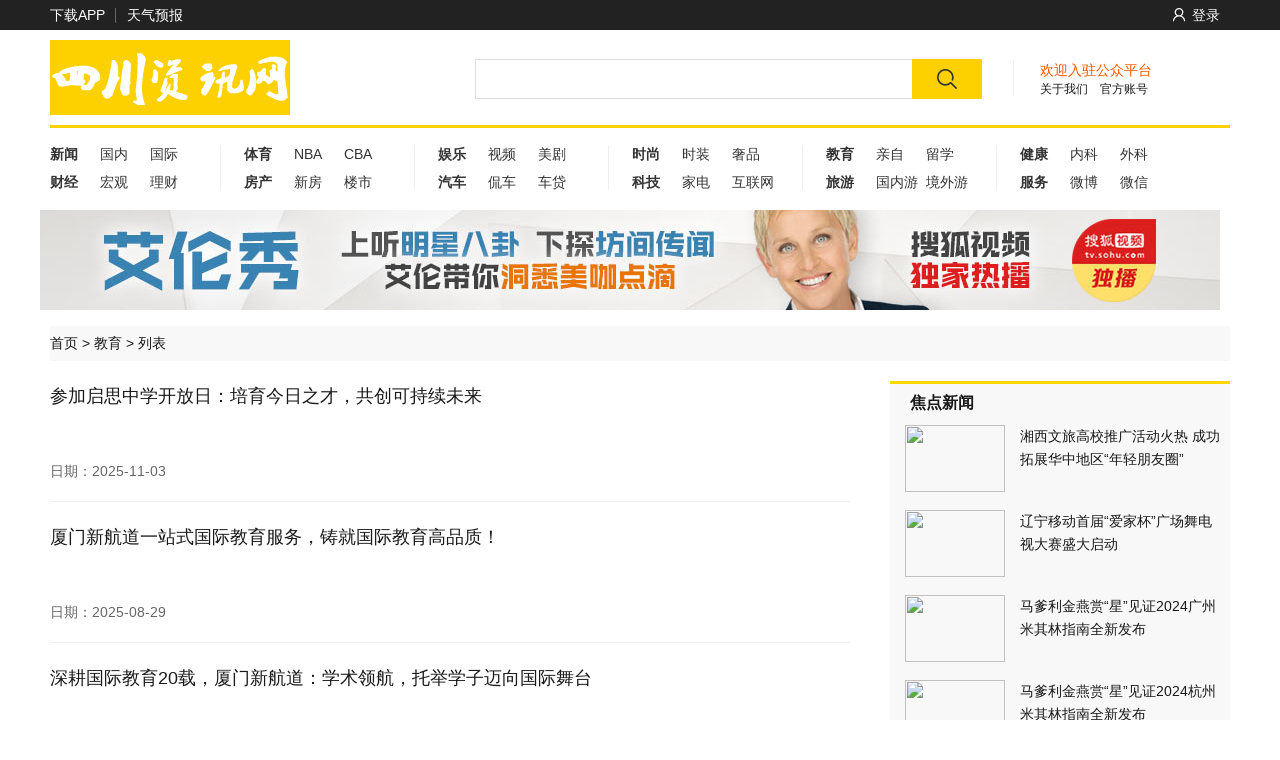

--- FILE ---
content_type: text/html; charset=utf-8
request_url: http://chuanzxw.com/edu
body_size: 6350
content:


<!DOCTYPE html>
<html>
<head><meta http-equiv="Content-Type" content="text/html; charset=utf-8" /><title>
	教育 - 四川资讯网
</title><meta charset="utf-8" /><meta http-equiv="X-UA-Compatible" content="IE=Edge,chrome=1" /><meta name="viewport" content="width=device-width, initial-scale=1,maximum-scale=1" /><link href="/web/v3/static/css/main.css" rel="stylesheet" />
    <link href="/web/v3/static/css/Style.css" rel="stylesheet" />
</head>
<body class="sohu-index-v3">
    <div id="Html_Head">
        <header class="sohu-head">
            <div class="area sohu-head-box">
                <div class="left head-left">
                    <span class="download-app"><a target="_blank">下载APP</a></span>
                    <span class="weather" data-role="weather">天气预报</span>
                </div>
                <div class="right head-right">
                    <ul>
                        <li class="login" id="head-login">
                            <span class="login-before"><a href="javascript:void(0)" target="_blank" class="login-sohu" data-role="login-btn"><i class="icon user-icon"></i>登录</a></span>
                        </li>

                    </ul>
                </div>
            </div>
        </header>
        <div class="logo-search area">
            <div class="left">
                <a href="/" target="_blank">
                    <img src="/web/v3/static/images/logo.png" /></a>
            </div>
            <div class="welcome right">
                <h4><a target="_blank">欢迎入驻公众平台</a></h4>
                <p><a target="_blank" class="about-us">关于我们</a><a target="_blank" class="account-number">官方账号</a></p>
            </div>
            <div class="right" style="padding-right:20px;">
                <img src="/web/v3/static/images/so.png" />
            </div>
        </div>
        <nav class="nav area">
            <div class="box boxA first">
                <ul>
                    <li class="first"><a target="_blank" href="/news"><strong>新闻</strong></a></li>
                    <li><a target="_blank" href="/guonei">国内</a></li>
                    <li><a target="_blank" href="/guoji">国际</a></li>
                </ul>
                <ul>

                    <li><a target="_blank" href="/finance"><strong>财经</strong></a></li>
                    <li><a target="_blank" href="/business">宏观</a></li>
                    <li><a target="_blank" href="/licai">理财</a></li>
                </ul>

            </div>
            <div class="box boxB">
                <ul>
                    <li><a target="_blank" href="/sport"><strong>体育</strong></a></li>
                    <li><a target="_blank" href="/NBA">NBA</a></li>
                    <li><a target="_blank" href="/CBA">CBA</a></li>
                </ul>
                <ul>

                    <li><a target="_blank" href="/house"><strong>房产</strong></a></li>
                    <li><a target="_blank" href="/xinfang">新房</a></li>
                    <li><a target="_blank" href="/jiaju">楼市</a></li>
                </ul>

            </div>
            <div class="box boxC">
                <ul>
                    <li class="first"><a target="_blank" href="/ent"><strong>娱乐</strong></a></li>
                    <li><a target="_blank" href="/shipin">视频</a></li>
                    <li><a target="_blank" href="/meiju">美剧</a></li>

                </ul>
                <ul>
                    <li><a target="_blank" href="/auto"><strong>汽车</strong></a></li>
                    <li><a target="_blank" href="/kanche">侃车</a></li>
                    <li><a target="_blank" href="/chedai">车贷</a></li>
                </ul>

            </div>
            <div class="box boxD">
                <ul>
                    <li><a target="_blank" href="/fashion"><strong>时尚</strong></a></li>
                    <li><a target="_blank" href="/shizhuang">时装</a></li>
                    <li><a target="_blank" href="/shepin">奢品</a></li>
                </ul>
                <ul>
                    <li><a target="_blank" href="/tech"><strong>科技</strong></a></li>
                    <li><a target="_blank" href="/jiadian">家电</a></li>
                    <li><a target="_blank" href="/hlw">互联网</a></li>
                </ul>
            </div>
            <div class="box boxE">
                <ul>
                    <li><a target="_blank" href="/edu"><strong>教育</strong></a></li>
                    <li><a target="_blank" href="/qinzi">亲自</a></li>
                    <li><a target="_blank" href="/liuxue">留学</a></li>
                </ul>
                <ul>
                    <li><a target="_blank" href="/travel"><strong>旅游</strong></a></li>
                    <li><a target="_blank" href="/guonieyou">国内游</a></li>
                    <li><a target="_blank" href="/guowaiyou">境外游</a></li>
                </ul>
            </div>
            <div class="box boxF">
                <ul>
                    <li><a target="_blank" href="/health"><strong>健康</strong></a></li>
                    <li><a target="_blank" href="/neike">内科</a></li>
                    <li><a target="_blank" href="/waike">外科</a></li>
                </ul>
                <ul>
                    <li><a target="_blank"><strong>服务</strong></a></li>
                    <li><a target="_blank">微博</a></li>
                    <li><a target="_blank">微信</a></li>
                </ul>
            </div>
        </nav>
        <div class="wrapper-box">
            <div style="padding: 10px 0 0px 0;">
                <img src="/web/ChAKr1kK7BOAFlxuAAB7AQuhI486341180x100.jpg" width="1180" />
            </div>
        </div>
    </div>
    

    <div class="mainbox">
        <div class="navbox"><a href="/" target="_blank">首页</a> >
            <a href="/edu">教育</a>
            > 列表</div>
    </div>
    <div class="mainbox">
        <div class="leftbox">
            <div class="leftboxlist">
                
                        <ul><li class="boxtext"><span class="boxtext_title"><a href="/html/edu/20251103/1670334.shtml" target="_blank">参加启思中学开放日：培育今日之才，共创可持续未来</a></span><span class="boxtext_title_down">日期：2025-11-03 </span></li></ul>
                    
                        <ul><li class="boxtext"><span class="boxtext_title"><a href="/html/edu/20250829/1659451.shtml" target="_blank">厦门新航道一站式国际教育服务，铸就国际教育高品质！</a></span><span class="boxtext_title_down">日期：2025-08-29 </span></li></ul>
                    
                        <ul><li class="boxtext"><span class="boxtext_title"><a href="/html/edu/20250730/1655446.shtml" target="_blank">深耕国际教育20载，厦门新航道：学术领航，托举学子迈向国际舞台</a></span><span class="boxtext_title_down">日期：2025-07-30 </span></li></ul>
                    
                        <ul><li class="boxtext"><span class="boxtext_title"><a href="/html/edu/20250704/1650809.shtml" target="_blank">启思小学附属幼稚园迎来40周年的里程碑 前瞻性课程 点燃孩子好奇心</a></span><span class="boxtext_title_down">日期：2025-07-04 </span></li></ul>
                    
                        <ul><li class="boxtext"><span class="boxtext_title"><a href="/html/edu/20250630/1650005.shtml" target="_blank">厦门新航道留学预备课堂：让英语能力蜕变发生，陪孩子勇闯国际新局</a></span><span class="boxtext_title_down">日期：2025-06-30 </span></li></ul>
                    
                        <ul><li class="boxtext"><span class="boxtext_title"><a href="/html/edu/20250429/1642670.shtml" target="_blank">专业护航留学梦-成都新航道助力学子扬帆起航</a></span><span class="boxtext_title_down">日期：2025-04-29 </span></li></ul>
                    
                        <ul><li class="boxtext"><span class="boxtext_title"><a href="/html/edu/20250429/1642566.shtml" target="_blank">新航道成都学校—艺术留学的好选择</a></span><span class="boxtext_title_down">日期：2025-04-29 </span></li></ul>
                    
                        <ul><li class="boxtext"><span class="boxtext_title"><a href="/html/edu/20250429/1642508.shtml" target="_blank">成都雅思机构哪家好？推荐成都新航道</a></span><span class="boxtext_title_down">日期：2025-04-29 </span></li></ul>
                    
                        <ul><li class="boxtext"><span class="boxtext_title"><a href="/html/edu/20250414/1639783.shtml" target="_blank">第五届“用英语讲中国故事大会”青岛选区晋级省级阶段选手名单</a></span><span class="boxtext_title_down">日期：2025-04-14 </span></li></ul>
                    
                        <ul><li class="boxtext"><span class="boxtext_title"><a href="/html/edu/20250331/1636160.shtml" target="_blank">厦门新航道学校：以学术为桨，助学子驶向梦想彼岸</a></span><span class="boxtext_title_down">日期：2025-03-31 </span></li></ul>
                    
                        <ul><li class="boxtext"><span class="boxtext_title"><a href="/html/edu/20250326/1635193.shtml" target="_blank">北京同仁堂宣布与中国移动教育品牌「移动教育」首度携手合作推出「香港学界中医药健康学生大使计划」</a></span><span class="boxtext_title_down">日期：2025-03-26 </span></li></ul>
                    
                        <ul><li class="boxtext"><span class="boxtext_title"><a href="/html/edu/20250325/1634814.shtml" target="_blank">北京同仁堂宣布与中国移动教育品牌「移动教育」首度携手合作推出「香港学界中医药健康学生大使计划」</a></span><span class="boxtext_title_down">日期：2025-03-25 </span></li></ul>
                    
                        <ul><li class="boxtext"><span class="boxtext_title"><a href="/html/edu/20250321/1633216.shtml" target="_blank">英国文化教育协会2025东亚教育周加强推动英国与东亚高等教育合作伙伴关系</a></span><span class="boxtext_title_down">日期：2025-03-21 </span></li></ul>
                    
                        <ul><li class="boxtext"><span class="boxtext_title"><a href="/html/edu/20241111/1609440.shtml" target="_blank">中华电力和大亚湾支持香港教育局公民与社会发展科内地考察 安排高中学生参观大亚湾核电站 了解国家核能发展</a></span><span class="boxtext_title_down">日期：2024-11-11 </span></li></ul>
                    
                        <ul><li class="boxtext"><span class="boxtext_title"><a href="/html/edu/20241024/1604884.shtml" target="_blank">香港绿色建筑议会主办 「绿色空间　由我创造」学生比赛 2024-2025 召集大专、中小学生发挥想像及创意 呈现理想绿色智慧城市</a></span><span class="boxtext_title_down">日期：2024-10-24 </span></li></ul>
                    
            </div>

            <div class="AspNetPager">
                <div id="body_NetPager" style="border-style:None;">
<a disabled="disabled" style="margin-right:5px;">首页</a><span class="cpb" style="margin-right:5px;">1</span><a href="/edu/p2" style="margin-right:5px;">2</a><a href="/edu/p3" style="margin-right:5px;">3</a><a href="/edu/p4" style="margin-right:5px;">4</a><a href="/edu/p5" style="margin-right:5px;">5</a><a href="/edu/p6" style="margin-right:5px;">6</a><a href="/edu/p7" style="margin-right:5px;">7</a><a href="/edu/p8" style="margin-right:5px;">8</a><a href="/edu/p9" style="margin-right:5px;">9</a><a href="/edu/p10" style="margin-right:5px;">10</a><a href="/edu/p11" style="margin-right:5px;">...</a><a href="/edu/p28" style="margin-right:5px;">尾页</a>
</div>
            </div>

        </div>
        <div class="rightbox">
            <div class="rightboxtitle"><span class="tt">焦点新闻</span></div>
            <div class="rightboxlist">
                <ul>
                    <li><span class="pic"><a href="/html/travel/20240619/1579221.shtml"><img src="http://nxobject.oss-cn-shanghai.aliyuncs.com/yhdoc/202406/19/202406191753111439308749.png" /></a></span><span class="text"><a href="/html/travel/20240619/1579221.shtml">湘西文旅高校推广活动火热 成功拓展华中地区“年轻朋友圈”</a></span></li><li><span class="pic"><a href="/html/news/20240619/1579122.shtml"><img src="http://objectmc2.oss-cn-shenzhen.aliyuncs.com/yhdoc/202406/19/202406191715001132270254.jpeg" /></a></span><span class="text"><a href="/html/news/20240619/1579122.shtml">辽宁移动首届“爱家杯”广场舞电视大赛盛大启动</a></span></li><li><span class="pic"><a href="/html/news/20240531/1576674.shtml"><img src="https://aliypic.oss-cn-hangzhou.aliyuncs.com/Uploadfiles/20240531/2024053112582788.002.jpeg" /></a></span><span class="text"><a href="/html/news/20240531/1576674.shtml">马爹利金燕赏“星”见证2024广州米其林指南全新发布</a></span></li><li><span class="pic"><a href="/html/news/20240430/1570555.shtml"><img src="https://aliypic.oss-cn-hangzhou.aliyuncs.com/Uploadfiles/20240430/6385008824801012205841846.png" /></a></span><span class="text"><a href="/html/news/20240430/1570555.shtml">马爹利金燕赏“星”见证2024杭州米其林指南全新发布</a></span></li><li><span class="pic"><a href="/html/tech/20240426/1567051.shtml"><img src="https://fagao.enround.com.cn/Uploadfiles/UEditor/Wordfile/20240426/2024042615511646/1/2024042615511646.006.jpeg" /></a></span><span class="text"><a href="/html/tech/20240426/1567051.shtml">九阳破壁机Y8震撼登场，引领智能、健康、多元化料理新潮流</a></span></li><li><span class="pic"><a href="/html/finance/20240426/1566982.shtml"><img src="http://www.zgdysj.com/file/202404/74a0af5c5de046a8a04603cad0d7046f.jpg" /></a></span><span class="text"><a href="/html/finance/20240426/1566982.shtml">提供微生态为本健康管理方案的生物医学科技 成为中大创新有限公司首家投资企业</a></span></li>
                </ul>
            </div>
            <div class="line"></div>
            <div class="rightboxtitle"><span class="tt">24小时排行</span></div>
            <div class="rightboxlist">
                <ul>
                    <li><span class="pic"><a href="/html/travel/20240619/1579235.shtml"><img src="http://nxobject.oss-cn-shanghai.aliyuncs.com/yhdoc/202406/19/202406191753061284483216.png" /></a></span><span class="text"><a href="/html/travel/20240619/1579235.shtml">湘西文旅高校推广活动火热 成功拓展华中地区“年轻朋友圈”</a></span></li><li><span class="pic"><a href="/html/news/20240619/1579122.shtml"><img src="http://objectmc2.oss-cn-shenzhen.aliyuncs.com/yhdoc/202406/19/202406191715001132270254.jpeg" /></a></span><span class="text"><a href="/html/news/20240619/1579122.shtml">辽宁移动首届“爱家杯”广场舞电视大赛盛大启动</a></span></li><li><span class="pic"><a href="/html/news/20240619/1579009.shtml"><img src="http://www.zgdysj.com/file/202406/343f4c27de134e32be8c47e61518df1a.jpg" /></a></span><span class="text"><a href="/html/news/20240619/1579009.shtml">汉高（Henkel）在越南北部开设第二家应用中心</a></span></li><li><span class="pic"><a href="/html/finance/20240618/1578844.shtml"><img src="http://www.zgdysj.com/file/202406/286a2396a4ab4b43878f700d1f5531ec.jpg" /></a></span><span class="text"><a href="/html/finance/20240618/1578844.shtml">FlexEnable 将柔性显示技术推向大众市场取得历史性突破，目前正在向客户发货</a></span></li><li><span class="pic"><a href="/html/finance/20240614/1578600.shtml"><img src="http://www.zgdysj.com/file/202406/0ba8010a1bd94177bfca3b9bbb90a7a2.jpg" /></a></span><span class="text"><a href="/html/finance/20240614/1578600.shtml">索斯科推出袖珍型杠杆柱塞为您节省时间和空间</a></span></li><li><span class="pic"><a href="/html/news/20240603/1576866.shtml"><img src="http://www.zgdysj.com/file/202406/a74e5627c28441859aa68de420853262.jpg" /></a></span><span class="text"><a href="/html/news/20240603/1576866.shtml">香港国际机场HKairportShop.com网上商店父亲节购物奖赏 送名古屋或布吉往返机票</a></span></li>
                </ul>
            </div>
        </div>
    </div>

    <div id="Html_Foot">
        <div class="service-info area clearfix" style="clear: both;">
            <div class="report">
                <ul>
                    <li>
                        <a target="_blank">
                            <img src="/web/v3/static/images/pic/service/pic01.gif" alt="">经营性网<br>
                            站备案信息</a>
                    </li>
                    <li>
                        <a href="http://www.12377.cn/" target="_blank">
                            <img src="/web/v3/static/images/pic/service/pic02.gif" alt="">中国互联网<br>
                            举报中心</a>
                    </li>
                    <li>
                        <a href="http://www.bjjubao.org/" target="_blank">
                            <img src="/web/v3/static/images/pic/service/pic03.gif" alt="">北京互联网<br>
                            举报中心</a>
                    </li>
                    <li>
                        <a href="http://www.bnia.cn/" target="_blank">
                            <img src="/web/v3/static/images/pic/service/pic04.gif" alt="">北京网络<br>
                            行业协会</a>
                    </li>
                    <li>
                        <a href="http://www.bj.cyberpolice.cn/index.jsp" target="_blank">
                            <img src="/web/v3/static/images/pic/service/pic05.gif" alt="">网络 110<br>
                            报警服务</a>
                    </li>
                    <li>
                        <a href="http://www.bjrt.gov.cn/" target="_blank">
                            <img src="/web/v3/static/images/pic/service/pic06.gif" alt="">不良视听<br>
                            节目举报</a>
                    </li>
                    <li>
                        <a href="http://www.isc.org.cn/" target="_blank">
                            <img src="/web/v3/static/images/pic/service/pic07.gif" alt="">中国<br>
                            互联网协会</a>
                    </li>
                    <li>
                        <a href="http://www.bjwhzf.gov.cn/accuse.do" target="_blank">
                            <img src="/web/v3/static/images/pic/service/pic08.gif" alt="">北京文化市<br>
                            场举报热线</a>
                    </li>
                    <li>
                        <a href="http://www.baom.com.cn/" target="_blank">
                            <img src="/web/v3/static/images/pic/service/pic09.gif" alt="">首都互联<br>
                            网协会</a>
                    </li>
                </ul>
            </div>

        </div>
 <footer class="footer area">
            <p><a href="javascript:void(0)">设置首页</a> -<a target="_blank" rel="nofollow">公司招聘</a> - <a target="_blank" 

rel="nofollow">广告服务</a> - <a target="_blank" rel="nofollow">客服中心</a> - <a target="_blank" rel="nofollow">联系方式</a> - 

<a target="_blank" rel="nofollow">保护隐私权</a> - <a target="_blank" rel="nofollow">关于我们</a> - <a target="_blank" 

rel="nofollow">公司介绍</a></p>
            <p>Copyright &copy; 2017  Inc. All Rights Reserved.  版权所有  编辑QQ:211544606</p>
        </footer>
    </div>
</body>
</html>


--- FILE ---
content_type: text/css
request_url: http://chuanzxw.com/web/v3/static/css/main.css
body_size: 287191
content:
/*!
 * Bootstrap v3.3.7 (http://getbootstrap.com)
 * Copyright 2011-2016 Twitter, Inc.
 * Licensed under MIT (https://github.com/twbs/bootstrap/blob/master/LICENSE)
 *//*! normalize.css v3.0.3 | MIT License | github.com/necolas/normalize.css */html{font-family:sans-serif;-ms-text-size-adjust:100%;-webkit-text-size-adjust:100%}body{margin:0}article,aside,details,figcaption,figure,footer,header,main,menu,nav,section,summary{display:block}audio,canvas,progress,video{display:inline-block;vertical-align:baseline}audio:not([controls]){display:none;height:0}[hidden],template{display:none}a{background-color:transparent}a:active,a:hover{outline:0}abbr[title]{border-bottom:1px dotted}b,strong{font-weight:700}dfn{font-style:italic}h1{font-size:2em;margin:.67em 0}mark{background:#ff0;color:#000}small{font-size:80%}sub,sup{font-size:75%;line-height:0;position:relative;vertical-align:baseline}sup{top:-.5em}sub{bottom:-.25em}img{border:0}svg:not(:root){overflow:hidden}figure{margin:1em 40px}hr{box-sizing:content-box;height:0}pre{overflow:auto}code,kbd,pre,samp{font-family:monospace,monospace;font-size:1em}button,input,optgroup,select,textarea{color:inherit;font:inherit;margin:0}button{overflow:visible}button,select{text-transform:none}button,html input[type=button],input[type=reset],input[type=submit]{-webkit-appearance:button;cursor:pointer}button[disabled],html input[disabled]{cursor:default}button::-moz-focus-inner,input::-moz-focus-inner{border:0;padding:0}input{line-height:normal}input[type=checkbox],input[type=radio]{box-sizing:border-box;padding:0}input[type=number]::-webkit-inner-spin-button,input[type=number]::-webkit-outer-spin-button{height:auto}input[type=search]{-webkit-appearance:textfield;box-sizing:content-box}input[type=search]::-webkit-search-cancel-button,input[type=search]::-webkit-search-decoration{-webkit-appearance:none}fieldset{border:1px solid silver;margin:0 2px;padding:.35em .625em .75em}legend{border:0;padding:0}textarea{overflow:auto}optgroup{font-weight:700}table{border-collapse:collapse;border-spacing:0}td,th{padding:0}a,abbr,acronym,address,applet,article,aside,audio,b,big,blockquote,body,canvas,caption,center,cite,code,dd,del,details,dfn,dialog,div,dl,dt,em,embed,fieldset,figcaption,figure,font,footer,form,h1,h2,h3,h4,h5,h6,header,hr,html,i,iframe,img,ins,kbd,label,legend,li,mark,menu,meter,nav,object,ol,output,p,pre,progress,q,rp,rt,ruby,s,samp,section,small,span,strike,strong,sub,summary,sup,time,tt,u,ul,var,video{border:0;margin:0;padding:0;font-size:100%}table,tbody,td,tfoot,th,thead,tr{margin:0;padding:0;font-size:100%}ol,ul{list-style:none}li{display:list-item}a,abbr,acronym,address,applet,article,aside,audio,b,big,blockquote,body,canvas,caption,center,cite,code,dd,del,details,dfn,dialog,div,dl,dt,em,embed,fieldset,figcaption,figure,font,footer,form,h1,h2,h3,h4,h5,h6,header,hr,html,i,iframe,img,ins,kbd,label,legend,li,mark,menu,meter,nav,object,ol,output,p,pre,progress,q,rp,rt,ruby,s,samp,section,small,span,strike,strong,sub,summary,sup,time,tt,u,ul,var,video{border:0;margin:0;padding:0;font-size:100%}table,tbody,td,tfoot,th,thead,tr{margin:0;padding:0;font-size:100%}ol,ul{list-style:none}li{display:list-item}h1,h2,h3,h4,h5,h6{font-size:100%;font-weight:400}input{border:0;padding:0;margin:0;outline:0}body,input{font-family:"PingFang SC",Arial,"\5FAE\8F6F\96C5\9ED1","\5B8B\4F53",simsun,sans-serif}body{-webkit-font-smoothing:antialiased;margin:0 auto;background:#fff;color:#666;font-size:12px;line-height:1.667}a{color:#191919;text-decoration:none}a:hover{color:#c9141d;text-decoration:none}em{font-style:normal}#foot,footer{height:95px}body{overflow-x:hidden}.clearfix:after{display:block;content:"";clear:both}.article-page .container,.channel-index .container,.sohu-index .container,.tag-index .container{background-color:#fff}.sohu-index .wrapper-box{overflow-x:hidden}#foot{text-align:center;color:#8b8b8b;line-height:21px;padding:16px 0 0;height:79px}header{min-width:1180px}#foot a{color:#8b8b8b}.clear{zoom:1;overflow:hidden}.clear:after{content:".";display:block;visibility:hidden;height:0;clear:both}.area{width:1180px;margin:0 auto}.left,.right{float:left;display:inline}.right{float:right}.icon{display:inline-block;vertical-align:top}.img-do{overflow:hidden;transform-style:preserve-3d}.img-do img{display:block;width:100%;height:100%;transition:transform .5s ease .1s;-webkit-transition:-webkit-transform .5s ease .1s}.img-do img:hover{transform:matrix(1.04,0,0,1.04,0,0);backface-visibility:hidden}.linear-box{position:absolute;bottom:0;left:0;display:block;width:100%;height:100%}.linear-box .linear-bg{display:block;height:100%;width:100%;color:#fff;background:#000;background:-moz-linear-gradient(top,transparent 0,#333 100%);background:-webkit-linear-gradient(top,transparent 0,#333 100%);background:-o-linear-gradient(top,transparent 0,#333 100%);background:-ms-linear-gradient(top,transparent 0,#333 100%);background:linear-gradient(top,transparent 0,#333 100%);filter:alpha(opacity=50)}.icon-video{position:absolute;left:5px;bottom:6px;z-index:3;width:25px;height:25px;background:url([data-uri]) no-repeat 0 0}.icon-video-big{left:8px;bottom:8px;width:35px;height:35px;background-image:url([data-uri])}.icon-video-sm{width:20px;height:20px;background-image:url([data-uri])}.icon-video-sm:hover{background-position:0 -30px}.sidebar .video-focus-pic{width:100%;height:220px;position:relative}.video-txt{height:34px}.video-txt .txt{font-size:16px;color:#fff;position:absolute;left:50px;bottom:6px;width:270px;line-height:30px}.search{height:40px;margin:13px auto 0}.search .search-input{width:559px;height:38px;color:#999;font-size:14px;border:1px silver solid;border-right:0;line-height:38px;padding-left:10px;float:left;border-radius:2px 0 0 2px}.search .search-input:focus{color:#191919}.search .search-btn{float:right;cursor:pointer;width:70px;height:40px;display:inline-block;background:#fdd000;text-align:center}.search .search-icon{width:20px;height:20px;overflow:hidden;margin-top:10px;background:url([data-uri]) no-repeat 0 0}.search .search-btn:hover{background:#ffba00}.search-right{height:36px;margin:0 auto 10px}.search-right .search-input{width:276px;height:34px;color:#999;font-size:14px;border:1px silver solid;border-right:0;line-height:34px;padding-left:10px;float:left;border-radius:2px 0 0 2px;box-sizing:content-box}.search-right .search-input:focus{color:#191919}.search-right .search-btn{float:left;cursor:pointer;width:53px;height:36px;display:inline-block;background:#fdd000;text-align:center}.search-right .search-icon{width:20px;height:20px;overflow:hidden;margin-top:8px;background:url([data-uri]) no-repeat 0 0}.search-right .search-btn:hover{background:#ffba00}.bord{border-top:2px #fdd000 solid;margin:0 auto 10px;background:#f9f9f9}.bord img{display:block}.titleR{height:25px;padding:6px 20px 0;color:#191919;line-height:25px;text-align:right;position:relative}.titleR .tt{font-size:16px;float:left;font-weight:700}.titleR .close{height:19px;padding:0 6px;position:absolute;top:7px;right:4px;line-height:19px}.titleR .close .txt{display:none;margin-right:7px}.titleR a.close:hover{background:#fdd000;border-radius:3px}.titleR a.close:hover .icon-close:before{color:#897620}.titleR a.close:hover .txt{display:inline-block;color:#897620}.recommend{padding-bottom:10px;height:auto}.recommend .pic-txt{padding:10px 0;width:300px;line-height:16px;margin:0 auto}.recommend .pic-txt .pic{width:50px;height:50px;margin-right:10px;float:left;overflow:hidden}.recommend .pic-txt .pic img{border-radius:50%;width:50px;height:50px}.recommend .pic-txt h4{font-size:14px;overflow:hidden;text-overflow:ellipsis;white-space:nowrap}.recommend .pic-txt p{color:#999;padding-top:2px}.hot-article{padding-bottom:10px;height:auto}.hot-article .pic:hover img{transform:matrix(1.04,0,0,1.04,0,0);backface-visibility:hidden}.hot-article .pic-txt{padding:10px 0;margin:0 auto;width:300px}.hot-article .pic-txt .pic{width:90px;height:60px;margin-right:10px;float:left;overflow:hidden;position:relative}.hot-article .pic-txt h4{font-size:14px;line-height:22px;padding-top:6px}.hot-article .pic-txt .sn{width:100%;height:40px;padding-top:20px;background-color:rgba(0,0,0,.3);position:absolute;left:0;top:0;color:#fff;font-size:24px;font-weight:700;text-indent:10px}.cooperation{padding-bottom:10px}.cooperation .cooper{font-size:14px;line-height:34px;color:#e3e3e3;padding:0 20px}.cooperation .cooper a{color:#666;display:inline-block}.float-btn{width:36px;position:fixed;left:50%;margin-left:590px;bottom:100px}.float-btn div{border-bottom:1px #fff solid}.float-btn a{width:36px;height:27px;display:block;background:#e4e4e4;padding-top:9px}.float-btn a:hover{background:#b9b9b9}.float-btn a em{width:22px;height:16px;display:block;margin:0 auto}.float-btn .back-top a{height:26px;padding-top:10px}.float-btn .back-top{height:36px}.float-btn .back-top a em{width:19px;height:11px}.float-btn .back-index a{height:28px;padding-top:8px}.float-btn .icon-angle-up:before{font-size:21px;color:#fff;position:relative;left:-1px;top:-2px}.float-btn .icon-home:before{font-size:23px;color:#fff}.float-btn .icon-cached:before{font-size:22px;color:#fff;position:relative;left:1px}.float-btn .end{border:0}.unfeedback{display:none;width:290px;height:90px;padding-top:22px;border:1px #e7e7e7 solid;background:#fff;border-radius:4px;position:fixed;left:50%;top:50%;margin:-56px 0 0 -145px;z-index:10}.unfeedback .feedback-icon{width:35px;height:35px;display:block;margin:0 auto;background:url([data-uri]) no-repeat 0 0}.unfeedback p{text-align:center;line-height:20px;padding-top:13px}.article-head,.channel-head,.error-head,.tag-head{background-color:#222;height:40px;position:relative;z-index:2}.article-head .area,.channel-head .area,.error-head .area,.tag-head .area{position:relative}.article-head .head-nav,.channel-head .head-nav,.error-head .head-nav,.tag-head .head-nav{position:absolute;left:0;top:0}.article-head .head-nav li,.channel-head .head-nav li,.error-head .head-nav li,.tag-head .head-nav li{float:left;color:#fff;font-size:16px;line-height:40px;height:40px;width:74px;margin-right:5px;text-align:center}.article-head .head-nav li a,.channel-head .head-nav li a,.error-head .head-nav li a,.tag-head .head-nav li a{color:#fff}.article-head .head-nav li:hover,.channel-head .head-nav li:hover,.error-head .head-nav li:hover,.tag-head .head-nav li:hover{background:#444}.article-head .head-nav li.index,.channel-head .head-nav li.index,.error-head .head-nav li.index,.tag-head .head-nav li.index{margin:10px 0 0;width:86px}.article-head .head-nav li.index em,.channel-head .head-nav li.index em,.error-head .head-nav li.index em,.tag-head .head-nav li.index em{float:left;display:inline-block}.article-head .head-nav li.index .sohu-logo,.channel-head .head-nav li.index .sohu-logo,.error-head .head-nav li.index .sohu-logo,.tag-head .head-nav li.index .sohu-logo{overflow:hidden;line-height:500px;width:44px;height:20px;}.article-head .head-nav li.index .icon-home:before,.channel-head .head-nav li.index .icon-home:before,.error-head .head-nav li.index .icon-home:before,.tag-head .head-nav li.index .icon-home:before{font-size:18px;color:#ccc;margin:1px 7px 0 0;display:inline-block}.article-head .head-nav li.index:hover,.channel-head .head-nav li.index:hover,.error-head .head-nav li.index:hover,.tag-head .head-nav li.index:hover{background:0 0}.article-head .head-nav li.index:hover .icon-home:before,.channel-head .head-nav li.index:hover .icon-home:before,.error-head .head-nav li.index:hover .icon-home:before,.tag-head .head-nav li.index:hover .icon-home:before{color:#fdd000}.article-head .head-nav li.index:hover .sohu-logo,.channel-head .head-nav li.index:hover .sohu-logo,.error-head .head-nav li.index:hover .sohu-logo,.tag-head .head-nav li.index:hover .sohu-logo{background-position:0 -30px}.article-head .head-nav li.index:before,.channel-head .head-nav li.index:before,.error-head .head-nav li.index:before,.tag-head .head-nav li.index:before{content:"";width:1px;height:15px;background:#666;display:inline-block;float:right;margin-top:3px}.article-head .head-nav .more-nav,.channel-head .head-nav .more-nav,.error-head .head-nav .more-nav,.tag-head .head-nav .more-nav{position:relative}.article-head .head-nav .more-nav:hover,.channel-head .head-nav .more-nav:hover,.error-head .head-nav .more-nav:hover,.tag-head .head-nav .more-nav:hover{border-top-color:transparent}.article-head .head-nav .more-nav:hover .cor,.channel-head .head-nav .more-nav:hover .cor,.error-head .head-nav .more-nav:hover .cor,.tag-head .head-nav .more-nav:hover .cor{transform:rotate(180deg)}.article-head .head-nav .more-nav:hover .more-nav-box,.channel-head .head-nav .more-nav:hover .more-nav-box,.error-head .head-nav .more-nav:hover .more-nav-box,.tag-head .head-nav .more-nav:hover .more-nav-box{visibility:visible;opacity:1}.article-head .head-nav .cor,.channel-head .head-nav .cor,.error-head .head-nav .cor,.tag-head .head-nav .cor{display:inline-block;background:url([data-uri]) no-repeat 0 0;font-size:0;height:6px;margin:17px 0 0 5px;*margin-top:6px;overflow:hidden;width:10px;vertical-align:top;transition:all .2s ease-in-out 0s}.article-head .head-nav .more-nav-box,.channel-head .head-nav .more-nav-box,.error-head .head-nav .more-nav-box,.tag-head .head-nav .more-nav-box{top:40px;left:-110px;background:#fff;border:1px solid #ddd;visibility:hidden;opacity:0;font-size:14px;line-height:40px;position:absolute;text-align:center;width:268px;padding:7px 10px;transition:all .2s ease-in}.article-head .head-nav .more-nav-box a,.channel-head .head-nav .more-nav-box a,.error-head .head-nav .more-nav-box a,.tag-head .head-nav .more-nav-box a{color:#191919;display:inline-block;float:left;width:67px}.article-head .head-nav .more-nav-box a:hover,.channel-head .head-nav .more-nav-box a:hover,.error-head .head-nav .more-nav-box a:hover,.tag-head .head-nav .more-nav-box a:hover{background:#f9f9f9;color:#c9141d}.article-head .login,.channel-head .login,.error-head .login,.tag-head .login{height:40px;padding:0 10px}.article-head .login:hover,.channel-head .login:hover,.error-head .login:hover,.tag-head .login:hover{background:#444}.article-head .login .login-sohu,.channel-head .login .login-sohu,.error-head .login .login-sohu,.tag-head .login .login-sohu{display:inline-block;color:#fff;vertical-align:top}.article-head .login .login-sohu .icon-user:before,.channel-head .login .login-sohu .icon-user:before,.error-head .login .login-sohu .icon-user:before,.tag-head .login .login-sohu .icon-user:before{margin-top:4px}.article-head .login-after,.channel-head .login-after,.error-head .login-after,.tag-head .login-after{position:relative;height:40px}.article-head .login-after .user,.channel-head .login-after .user,.error-head .login-after .user,.tag-head .login-after .user{max-width:122px;overflow:hidden;margin-top:8px!important}.article-head .login-after .user img,.channel-head .login-after .user img,.error-head .login-after .user img,.tag-head .login-after .user img{border-radius:50%;float:left;height:26px;width:26px;margin-right:10px}.article-head .login-after .user .name,.channel-head .login-after .user .name,.error-head .login-after .user .name,.tag-head .login-after .user .name{width:86px;height:26px;line-height:26px;font-size:14px;overflow:hidden;text-overflow:ellipsis;white-space:nowrap;color:#fff}.article-head .login-after .write-link,.channel-head .login-after .write-link,.error-head .login-after .write-link,.tag-head .login-after .write-link{line-height:26px;background:url([data-uri]) no-repeat 0 6px;display:inline-block;float:left;margin:10px 0 0 20px;padding-left:21px;vertical-align:top}.article-head .login-layer,.channel-head .login-layer,.error-head .login-layer,.tag-head .login-layer{top:40px!important;z-index:10;font-size:14px}.right-fixed{width:340px;top:0;position:fixed;transform:translateZ(0)}.article-page .right-fixed,.channel-index .right-fixed,.channel-sub .right-fixed,.tag-index .right-fixed{width:340px;top:60px;position:fixed;transform:translateZ(0)}.article-page .sohu-head,.channel-index .sohu-head,.channel-sub .sohu-head,.error-index .sohu-head,.sohu-index .sohu-head,.tag-index .sohu-head{background:#222;height:40px;color:#fff}.article-page .sohu-head a,.channel-index .sohu-head a,.channel-sub .sohu-head a,.error-index .sohu-head a,.sohu-index .sohu-head a,.tag-index .sohu-head a{color:#fff}.article-page .sohu-head-box,.channel-index .sohu-head-box,.channel-sub .sohu-head-box,.error-index .sohu-head-box,.sohu-index .sohu-head-box,.tag-index .sohu-head-box{font-size:14px;line-height:40px}.article-page .sohu-head .head-left span,.channel-index .sohu-head .head-left span,.channel-sub .sohu-head .head-left span,.error-index .sohu-head .head-left span,.sohu-index .sohu-head .head-left span,.tag-index .sohu-head .head-left span{display:inline-block;float:left}.article-page .sohu-head .head-right li,.channel-index .sohu-head .head-right li,.channel-sub .sohu-head .head-right li,.error-index .sohu-head .head-right li,.sohu-index .sohu-head .head-right li,.tag-index .sohu-head .head-right li{float:left;padding:0 10px;display:inline}.article-page .sohu-head .login-after .user,.channel-index .sohu-head .login-after .user,.channel-sub .sohu-head .login-after .user,.error-index .sohu-head .login-after .user,.sohu-index .sohu-head .login-after .user,.tag-index .sohu-head .login-after .user{float:left;margin-top:8px;line-height:40px}.article-page .sohu-head .login-after .user img,.channel-index .sohu-head .login-after .user img,.channel-sub .sohu-head .login-after .user img,.error-index .sohu-head .login-after .user img,.sohu-index .sohu-head .login-after .user img,.tag-index .sohu-head .login-after .user img{float:left;width:26px;height:26px;border-radius:50%;margin-right:10px}.article-page .sohu-head .login-after .write-link,.channel-index .sohu-head .login-after .write-link,.channel-sub .sohu-head .login-after .write-link,.error-index .sohu-head .login-after .write-link,.sohu-index .sohu-head .login-after .write-link,.tag-index .sohu-head .login-after .write-link{margin-left:16px;float:left;display:inline-block;padding-left:21px;background:url([data-uri]) no-repeat 0 8px;vertical-align:top}.article-page .sohu-head .login-after,.channel-index .sohu-head .login-after,.channel-sub .sohu-head .login-after,.error-index .sohu-head .login-after,.sohu-index .sohu-head .login-after,.tag-index .sohu-head .login-after{height:40px}.article-page .sohu-head .back-old a,.channel-index .sohu-head .back-old a,.channel-sub .sohu-head .back-old a,.error-index .sohu-head .back-old a,.sohu-index .sohu-head .back-old a,.tag-index .sohu-head .back-old a{padding:0 10px;display:inline-block}.article-page .sohu-head .back-old:after,.channel-index .sohu-head .back-old:after,.channel-sub .sohu-head .back-old:after,.error-index .sohu-head .back-old:after,.sohu-index .sohu-head .back-old:after,.tag-index .sohu-head .back-old:after{float:right;content:"";background:#666;width:1px;height:15px;overflow:hidden;display:inline-block;margin:13px 0 0 10px}.article-page header .login,.channel-index header .login,.channel-sub header .login,.error-index header .login,.sohu-index header .login,.tag-index header .login{font-size:14px;line-height:40px;padding:0 10px}.article-page header .blog,.channel-index header .blog,.channel-sub header .blog,.error-index header .blog,.sohu-index header .blog,.tag-index header .blog{padding:0 10px}.article-page header .login ul li.blog:hover,.article-page header .login ul li.login:hover,.channel-index header .login ul li.blog:hover,.channel-index header .login ul li.login:hover,.channel-sub header .login ul li.blog:hover,.channel-sub header .login ul li.login:hover,.error-index header .login ul li.blog:hover,.error-index header .login ul li.login:hover,.sohu-index header .login ul li.blog:hover,.sohu-index header .login ul li.login:hover,.tag-index header .login ul li.blog:hover,.tag-index header .login ul li.login:hover{background:#444}.article-page header .login ul li.back-old a:hover,.channel-index header .login ul li.back-old a:hover,.channel-sub header .login ul li.back-old a:hover,.error-index header .login ul li.back-old a:hover,.sohu-index header .login ul li.back-old a:hover,.tag-index header .login ul li.back-old a:hover{background:#444}.article-page header .login .login-sohu,.channel-index header .login .login-sohu,.channel-sub header .login .login-sohu,.error-index header .login .login-sohu,.sohu-index header .login .login-sohu,.tag-index header .login .login-sohu{display:inline-block;vertical-align:top}.article-page header .login .login-sohu .icon-user:before,.channel-index header .login .login-sohu .icon-user:before,.channel-sub header .login .login-sohu .icon-user:before,.error-index header .login .login-sohu .icon-user:before,.sohu-index header .login .login-sohu .icon-user:before,.tag-index header .login .login-sohu .icon-user:before{font-size:16px;color:#fff;margin-right:6px;top:2px;position:relative;display:inline-block}.article-page header .login-after,.channel-index header .login-after,.channel-sub header .login-after,.error-index header .login-after,.sohu-index header .login-after,.tag-index header .login-after{position:relative;float:right;z-index:10}.article-page header .login-after .user,.channel-index header .login-after .user,.channel-sub header .login-after .user,.error-index header .login-after .user,.sohu-index header .login-after .user,.tag-index header .login-after .user{margin-top:8px;display:inline-block}.article-page header .login-after .user img,.channel-index header .login-after .user img,.channel-sub header .login-after .user img,.error-index header .login-after .user img,.sohu-index header .login-after .user img,.tag-index header .login-after .user img{border-radius:50%;float:left;height:26px;margin-right:10px;width:26px}.article-page header .login-after .user .name,.channel-index header .login-after .user .name,.channel-sub header .login-after .user .name,.error-index header .login-after .user .name,.sohu-index header .login-after .user .name,.tag-index header .login-after .user .name{display:inline-block;float:left;width:86px;height:26px;line-height:26px;overflow:hidden;text-overflow:ellipsis;white-space:nowrap}.article-page header .login-layer,.channel-index header .login-layer,.channel-sub header .login-layer,.error-index header .login-layer,.sohu-index header .login-layer,.tag-index header .login-layer{visibility:hidden;opacity:0;transition:opacity .2s ease-in;border:1px #ccc solid;border-top:0;background:#fff;width:140px;position:absolute;left:-10px;top:40px}.article-page header .login-layer a,.channel-index header .login-layer a,.channel-sub header .login-layer a,.error-index header .login-layer a,.sohu-index header .login-layer a,.tag-index header .login-layer a{color:#191919;display:block;width:100%;line-height:44px;text-align:center}.article-page header .login-layer a:hover,.channel-index header .login-layer a:hover,.channel-sub header .login-layer a:hover,.error-index header .login-layer a:hover,.sohu-index header .login-layer a:hover,.tag-index header .login-layer a:hover{background:#f9f9f9}.article-page header .login-after .login .login-after:hover .login-layer,.channel-index header .login-after .login .login-after:hover .login-layer,.channel-sub header .login-after .login .login-after:hover .login-layer,.error-index header .login-after .login .login-after:hover .login-layer,.sohu-index header .login-after .login .login-after:hover .login-layer,.tag-index header .login-after .login .login-after:hover .login-layer{visibility:visible;opacity:1}@font-face{font-family:icomoon;src:url(../fonts/icomoon.eot);src:url([data-uri]) format('truetype'),url([data-uri]) format('woff'),url([data-uri]#icomoon) format('svg');font-weight:400;font-style:normal}[class*=" icon-"],[class^=icon-]{font-family:icomoon!important;speak:none;font-style:normal;font-weight:400;font-variant:normal;text-transform:none;line-height:1;-webkit-font-smoothing:antialiased;-moz-osx-font-smoothing:grayscale}.icon-daohang:before{content:"\E900";color:#e63939;font-size:23px}.header-narrow .icon-daohang:before{color:#fff}.icon-search:before{content:"\E908";color:#e63939;font-size:19px}.search-btn:hover .icon-search:before{color:#c43131}.icon-wan:before{content:"\E909";color:#e63939;font-size:30px;position:absolute;left:0;top:10px}.icon-cached:before{content:"\E901";font-size:22px;color:#e63939;position:relative;left:1px}.icon-comment:before{content:"\E902";margin-right:6px;color:#9c9c9c;font-size:16px;vertical-align:top;position:relative;top:2px}.float-btn .icon-comment:before{margin:0;font-size:23px;color:#e63939;position:relative;left:1px}.article-info .icon-comment:before{font-size:17px}.icon-fire:before{content:"\E903";margin-right:5px;font-size:16px;top:1px;position:relative}.icon-home:before{content:"\E904";font-size:23px;color:#e63939;position:relative;left:0;top:0}.channel-list .icon-home:before{font-size:19px;margin-right:10px}.icon-qrcode:before{content:"\E905";font-size:21px;color:#e63939;position:relative;left:1px}.icon-user:before{content:"\E906";font-size:16px;color:#b9b9b9;margin-right:6px;top:2px;position:relative}nav .login .login-sohu .icon-user:before{color:#fff}.login-link .icon-user:before{font-size:23px;color:#e63939}.header-narrow .login-link .icon-user:before{color:#fff}.icon-angle-up:before{content:"\E907"}.icon-add:before{content:"\E90A";font-size:13px;color:#fff}.follow-btn .icon-add:before{font-size:8px;margin-right:5px;position:relative;top:-1px}.icon-close:before{content:"\E90B";color:#c3c3c3;font-size:12px}.close-pop:hover .icon-close:before{color:#9e9e9e}.close-btn .icon-close:before{color:#fff;font-size:10px;position:relative;top:1px}.nav-tag-con .close .icon-close:before{color:#a0a0a0;font-size:14px}.prompt .close .icon-close:before{color:#ea7b22;font-size:9px}.icon-more:before{content:"\E90C";font-size:16px;margin-left:6px;position:relative;top:1px}.plugin{display:none}.plugin.plugin-side-right{width:100%}.plugin.plugin-top{width:100%}.plugin.plugin-article-bottom{width:100%}.plugin[data-widget-id=tv_index_component]{border-top:none}.sohu-index .list-link{margin:8px auto!important}.sidebar .video-focus-pic .icon-video{left:20px!important}.sidebar .video-txt .txt{left:63px;overflow:hidden;text-overflow:ellipsis;white-space:nowrap}.sidebar .list-link{width:300px}.sidebar .plugin[data-widget-id=focus_index_component_1] .focus-ad{width:300px;margin:0 auto}.sidebar .plugin[data-widget-id=focus_index_component_1] .focus-ad .search-wrap{margin:0}#SOHUCS #SOHU_MAIN .module-cmt-footer{padding:17px 0 0!important}.sidebar .plugin.plugin-side-right .select{border:1px #eee solid;float:left;overflow:hidden;height:30px;width:219px;display:inline-block;background:#fff url([data-uri]) no-repeat 205px}.sidebar .plugin.plugin-side-right select{border:0;height:30px;padding-left:8px;font-size:14px;color:#6c6c6c;background:0 0;appearance:none;-moz-appearance:none;-webkit-appearance:none;vertical-align:top}.sidebar .plugin.plugin-side-right select::-ms-expand{display:none}.sidebar .plugin.plugin-side-right select option{line-height:26px}.sidebar .plugin.plugin-side-right .widget-swiper{width:300px;height:150px;overflow:hidden;position:relative;margin:10px auto 0}.sidebar .plugin.plugin-side-right .widget-swiper .scroll{width:100%;height:100%;overflow:hidden;position:relative;float:left}.sidebar .plugin.plugin-side-right .widget-swiper .con{float:left;width:9999px;position:relative;left:0;top:0;transition:all .5s;-webkit-transition:all .5s}.sidebar .plugin.plugin-side-right .widget-swiper .con .pic{width:300px;height:150px;float:left;position:relative}.sidebar .plugin.plugin-side-right .widget-swiper .con .pic img{display:block;width:100%;height:100%}.sidebar .plugin.plugin-side-right .widget-swiper .con .img-do img:hover{transform:matrix(1.05,0,0,1.05,0,0)}.sidebar .plugin.plugin-side-right .widget-swiper .con .pic span{height:55px;font-size:14px;line-height:20px}.sidebar .plugin.plugin-side-right .widget-swiper .con .pic span a{color:#fff;position:absolute;width:300px;height:20px;left:10px;bottom:16px;overflow:hidden;text-overflow:ellipsis;white-space:nowrap}.sidebar .plugin.plugin-side-right .widget-swiper .bullets span,.sidebar .plugin.plugin-side-right .widget-swiper .bullets span a{display:inline-block;vertical-align:top}.sidebar .plugin.plugin-side-right .widget-swiper .bullets{bottom:5px;height:9px;left:0;position:absolute;width:100%;text-align:center}.sidebar .plugin.plugin-side-right .widget-swiper .bullets span{cursor:pointer;height:9px;margin:0 1px;overflow:hidden;width:9px}.sidebar .plugin.plugin-side-right .widget-swiper .bullets span a{background:#999;border-radius:50%;font-size:0;height:5px;width:5px;margin-top:2px}.sidebar .plugin.plugin-side-right .widget-swiper .bullets span.active a{background:#fdd000}.sidebar .plugin.plugin-side-right .widget-tabs{margin:15px auto 0;height:31px;padding:0 20px}.sidebar .plugin.plugin-side-right .widget-tabs li{font-size:15px;float:left;height:29px;line-height:24px;width:33.3%;text-align:center}.sidebar .plugin.plugin-side-right .widget-tabs li.cur{border-bottom:2px #fdd000 solid;color:#191919}.sidebar .plugin.plugin-side-right .c2 li{width:50%}.sidebar .plugin.plugin-side-right .c4 li{width:25%}.sidebar .plugin.plugin-side-right .pub{padding:0 20px}.sidebar .plugin.plugin-side-right .auto-search{height:32px;position:relative;margin:20px auto 0}.sidebar .plugin.plugin-side-right .auto-search .search-input{float:left;width:236px;padding-left:10px;height:30px;color:#999;font-size:14px;vertical-align:top;line-height:30px;border:1px #eee solid;border-right:0}.sidebar .plugin.plugin-side-right .auto-search .search-input:focus{color:#333;border-color:#fdd000}.sidebar .plugin.plugin-side-right .auto-search .search-btn{float:left;cursor:pointer;width:53px;height:32px;display:inline-block;background:#fdd000;text-align:center;font-size:14px;line-height:32px;color:#191919}.sidebar .plugin.plugin-side-right .auto-search .select{width:122px;background-position:106px center;border-right:0}.sidebar .plugin.plugin-side-right .auto-search select{float:left;width:122px}.sidebar .plugin.plugin-side-right .auto-brand{margin:20px auto 0}.sidebar .plugin.plugin-side-right .auto-brand li{height:60px;width:50px;float:left;margin-right:12px;font-size:14px;line-height:40px;text-align:center}.sidebar .plugin.plugin-side-right .auto-brand li a{width:100%;height:45px;background:#edf2f5;border-radius:50%;display:block;padding-top:5px;color:#909faa}.sidebar .plugin.plugin-side-right .auto-brand li a:hover{background:#e3e9f0}.sidebar .plugin.plugin-side-right .auto-brand li img{display:block;width:40px;height:40px;margin:0 auto}.sidebar .plugin.plugin-side-right .auto-brand li.end{margin-right:0}.sidebar .plugin.plugin-side-right .auto-wd{margin:10px auto 0}.sidebar .plugin.plugin-side-right .auto-wd a{border:1px #d0e4f9 solid;width:63px;height:22px;line-height:22px;color:#539ff3;text-align:center;display:inline-block;margin-right:13px}.sidebar .plugin.plugin-side-right .auto-wd a.end{margin-right:0}.sidebar .plugin.plugin-side-right .auto-wd a:hover{background:#539ff3;color:#fff;border-color:#539ff3}.sidebar .plugin.plugin-side-right .auto-recommend{margin:18px auto 0;line-height:20px;line-height:19px\9}.sidebar .plugin.plugin-side-right .auto-recommend .tt{width:61px;display:inline-block;font-size:14px}.sidebar .plugin.plugin-side-right .auto-recommend a{display:inline-block;margin-left:5px;padding:0 10px;color:#fff;height:19px}.sidebar .plugin.plugin-side-right .auto-recommend .bg1{background:#529ff2}.sidebar .plugin.plugin-side-right .auto-recommend .bg2{background:#ff9000}.sidebar .plugin.plugin-side-right .auto-recommend .bg3{background:#de4721}.sidebar .plugin.plugin-side-right .auto-list{margin:6px auto 0}.sidebar .plugin.plugin-side-right .auto-list li{float:left;width:74px;line-height:34px}.sidebar .plugin.plugin-side-right .auto-list .wdA{width:120px}.sidebar .plugin.plugin-side-right .auto-list .wdB{width:106px}.sidebar .plugin.plugin-side-right .second-car .info{margin:15px auto 0;text-align:center}.sidebar .plugin.plugin-side-right .second-car .info h4{color:#529ff2;line-height:26px;font-size:16px}.sidebar .plugin.plugin-side-right .second-car .info p{color:#999;line-height:24px;font-size:14px}.sidebar .plugin.plugin-side-right .auto-form{margin:20px auto 0}.sidebar .plugin.plugin-side-right .auto-form .box{padding-bottom:30px}.sidebar .plugin.plugin-side-right .auto-form .box .tt{float:left;width:77px;font-size:14px;line-height:32px}.sidebar .plugin.plugin-side-right .auto-form .box select{width:221px}.sidebar .plugin.plugin-side-right .auto-form .box .input-text{border:1px #eee solid;height:30px;padding-left:10px;width:209px;font-size:14px;color:#999;line-height:28px}.sidebar .plugin.plugin-side-right .auto-form .box .input-text:focus{color:#191919;border-color:#fdd000}.sidebar .plugin.plugin-side-right .auto-form .btns{text-align:center}.sidebar .plugin.plugin-side-right .auto-form .btns a{width:98px;height:34px;line-height:34px;border:1px #d0e4f9 solid;color:#539ff3;font-size:14px;display:inline-block}.sidebar .plugin.plugin-side-right .auto-form .btns a:hover{background:#539ff3;border-color:#539ff3;color:#fff}.sidebar .swiper .btns,.sidebar .swiper .btns a{height:25px;position:absolute}.sidebar .swiper .btns{display:none;left:0;pointer-events:none;top:58px;width:100%}.sidebar .swiper .btns a{background:url([data-uri]) repeat 0 0;left:10px;pointer-events:all;top:0;width:25px}.sidebar .swiper .btns a.btnr{background-position:0 -30px;left:auto;right:10px}.sidebar .swiper:hover .btns{display:block}.sohu-index-v3 .widget-swiper{margin:10px auto 0}.news-list .news-box{padding:10px 0;border-bottom:1px #f0f0f0 solid;color:#191919}.news-list .news-box .pic{float:left;width:150px;height:100px;margin-right:15px;overflow:hidden;position:relative}.news-list .news-box h4{height:63px;font-size:18px;line-height:24px;vertical-align:top;padding-top:7px}.news-list .news-box h4 a:visited{color:#999}.news-list .news-box h5{font-size:16px;line-height:20px}.news-list .news-box .list{padding-top:6px;float:left;width:310px;margin-right:20px}.news-list .news-box .list li{height:30px;line-height:30px;font-size:14px}.news-list .news-box .list li .dot{width:4px;height:4px;border-radius:50%;float:left;margin:13px 8px 0 0;font-size:0;overflow:hidden;background:#ccc}.news-list .news-box .list-end{margin:0}.news-list .news-box .other{line-height:20px;color:#777;height:20px}.news-list .news-box .other a{color:#777}.news-list .news-box .other a:hover{color:#c9141d}.news-list .news-box .other span{display:inline-block;vertical-align:top}.news-list .news-box .other .dot{margin:0 2px 0 6px}.news-list .news-box .other .img{float:left}.news-list .news-box .other .img img{width:20px;height:20px;border-radius:50%;margin-right:10px;display:block}.news-list .news-box .other .com{float:right;width:52px;*margin-top:-20px}.news-list .news-box .other .channel{display:none}.news-list .news-box .other .channel-dot{display:none}.news-list .news-box .icon-comment:before{margin-right:6px;color:#9c9c9c;font-size:16px;position:relative;top:2px}.news-list .news-box .pt{font-size:14px;line-height:18px;width:215px;float:left;margin-right:10px}.news-list .news-box .pt .sm-img{float:left;width:60px;height:60px}.news-list .news-box .pt span{display:inline-block;padding:2px 0 0 10px;float:left;width:140px}.news-list .news-box .pic-group{margin:0 auto 10px}.news-list .news-box .pic-group li{float:left;width:150px;height:100px;margin-right:13px;overflow:hidden;position:relative}.news-list .news-box .video-txt .txt{color:#fff;position:absolute;left:35px;bottom:0;width:115px;line-height:30px;font-size:12px}.news-list .news-box .pic-group .end{margin-right:0}.news-list .news-box .pic-group .pic-more a{background:#eaeaea;text-align:center;display:block;width:100%;height:100%;line-height:100px;font-size:14px;color:#666}.news-list .news-box-list h4{height:30px;padding-top:4px}.news-list .news-box-pt .pic{height:150px}.news-list .news-box-pt h4{height:60px;padding-top:10px}.news-list .news-box-thr{padding-top:13px}.news-list .news-box-thr h4{height:34px;overflow:hidden;text-overflow:ellipsis;white-space:nowrap}.news-list .news-box-txt h4{height:auto;padding:10px 0 15px}.news-list .news-box.news-box-aa:nth-child(1){padding-top:20px}.news-list .cpc-news h4,.news-list .cpc-news li{overflow:hidden;text-overflow:ellipsis;white-space:nowrap}.news-list .news-box.cpc-news .list li{font-size:18px}.more-load{margin:20px auto;text-align:center;font-size:14px;line-height:32px}.more-load a{display:inline-block;background:url([data-uri]) no-repeat 0 0;padding-left:40px;height:32px;color:#898989;border-radius:17px}.sohu-loading{width:140px;height:80px;margin:50px auto;background:url(../images/sohu99999.gif) no-repeat 0 0}.body-shade{position:fixed;left:0;top:0;width:100%;height:100%;background:#000;filter:alpha(opacity=50);opacity:.5;z-index:70}.pop-layer{z-index:80;color:#333;position:fixed;top:50%;left:50%;margin:-217px 0 0 -265px;width:530px;padding-bottom:40px;background:#fff;border-radius:7px}.pop-layer a{color:#333}.pop-layer a:hover{color:#fdd000}.pop-layer .title{font-size:20px;text-align:center;line-height:30px;padding:35px 0 0}.pop-layer .close-pop{position:absolute;top:12px;right:15px;display:block;width:12px;height:12px}.pop-layer a:hover.close-pop{background-position:0 -20px}.pop-layer .err-info{color:#fb1616;font-size:14px;line-height:1;padding:14px 0 0 110px}.pop-layer .login{width:312px;margin:0 auto}.pop-layer .login ul{overflow:hidden}.pop-layer .login li{height:47px;margin-top:20px;position:relative;float:left;width:100%}.pop-layer .login li input{width:299px;font-size:16px;line-height:45px;color:#b0b0b0;background:#fff;vertical-align:top;height:43px;padding-left:10px;float:left;border-radius:6px;border:1px #e7e7e7 solid}.pop-layer .login li.short input{width:99px}.pop-layer .login li.short img{padding-left:49px;padding-top:5px}.pop-layer .login li input:focus{border-color:#fdd000;color:#191919}.pop-layer .login li input.error{border-color:#fb1515}.pop-layer .login li input.code-input-log{width:179px}.pop-layer .login .close-btn{position:absolute;top:14px;right:10px;display:inline-block;width:19px;height:19px;background:#cacaca;border-radius:50%;text-align:center;line-height:1}.pop-layer .login .gain-code{position:absolute;top:9px;right:10px;color:#fdd000;font-size:16px;line-height:30px}.pop-layer .login .veri-code-img{float:right}.pop-layer .login .pw-txt{position:absolute;left:11px;top:16px;color:#b0b0b0;font-size:16px;line-height:1}.pop-layer .auto-login{margin-top:10px;font-size:14px;line-height:16px;height:16px}.pop-layer .radio-btn{float:left;cursor:pointer}.pop-layer .radio-icon{float:left;width:16px;height:16px;margin-right:12px;background:url([data-uri]) no-repeat 0 0}.pop-layer .radio-icon input[type=radio]{filter:alpha(opacity=0);opacity:0}.pop-layer .radio-icon-sel{background-position:0 -20px}.pop-layer .agreement{margin-top:10px;font-size:14px;line-height:16px;height:16px}.pop-layer .agreement a{color:#fdd000}.pop-layer .back-link{float:right}.pop-layer .login-btn{margin-top:22px}.pop-layer .login-btn .login-bn{width:100%;height:45px;font-size:18px;color:#2f2f2f;background:#fdd000;border-radius:4px;cursor:pointer;vertical-align:top;border:0}.pop-layer .login-btn .login-bn:hover{background:#f0c402}.pop-layer .login-oper{font-size:14px;text-align:right;margin:6px auto 0;line-height:20px}.pop-layer .third{width:344px;margin:26px auto 0}.pop-layer .third li{float:left;width:25%;text-align:center}.pop-layer .third li a{display:block;margin:0 auto;width:50px;height:50px;background:url([data-uri]) no-repeat 0 0}.pop-layer .third .sinat a{background-position:0 -60px}.pop-layer .third .wx a{background-position:0 -120px}.pop-layer .third .oth a{background-position:0 -180px}.pop-layer .third li a:hover{background-image:url([data-uri])}.register-menu{height:33px;padding:40px 0 0;width:340px;margin:0 auto}.register-menu li{float:left;width:50%;font-size:20px;line-height:24px;height:28px;box-sizing:border-box;text-align:center}.register-menu li:last-child{border-left:2px #e8e8e8 solid}.register-menu li em{display:inline-block;width:22px;height:24px;margin-right:10px;background:url([data-uri]) no-repeat 0 0;vertical-align:top}.register-menu li .mail-reg{background-position:0 -30px}.register-menu .now .phone-reg{background-position:0 -60px}.register-menu .now .mail-reg{background-position:0 -90px}.register-menu .now{color:#fdd000}.index-block{margin:20px auto 0;height:100px;color:#191919}.index-block .index-number{height:98px;border:1px #e8e8e8 solid;width:638px;background:#f9f9f9}.index-block .index-number .index-box{height:100%;border-left:1px #e8e8e8 solid;float:left;width:172px;transition:width .2s ease-in}.index-block .index-number .sh-index{border:0}.index-block .red{color:#e80b16}.index-block .green{color:#04b25a}.index-block .cor-green,.index-block .cor-line,.index-block .cor-red{width:9px;height:6px;display:inline-block;overflow:hidden;margin:8px 0 0 6px;background:url([data-uri]) no-repeat 0 0;vertical-align:top}.index-block .cor-green{background-position:0 -20px}.index-block .cor-line{height:2px;background:#a8a8a8;margin-top:10px}.index-block .index-number .number{float:left;padding-top:10px;width:125px;padding-left:20px}.index-block .index-number .number h4{font-size:14px;line-height:22px}.index-block .index-number .number h4 em{color:#a8a8a8;font-weight:700}.index-block .index-number .number .num{font-size:26px;font-weight:700;line-height:30px;padding-top:3px}.index-block .index-number .number .float-index{font-weight:700}.index-block .index-number .number .float-index .float-num{width:64px;float:left}.index-block .index-number .index-img{float:left;display:none;margin-top:10px}.index-block .index-number .index-now{background:#fff;width:292px}.index-block .index-number .index-now .index-img{display:inline}.business-stock{margin:0 auto 10px;color:#191919}.business-stock .red{color:#e80b16}.business-stock .green{color:#04b25a}.business-stock .business-search{height:32px;position:relative;padding:10px 20px 0}.business-stock .business-search .search-input{width:246px;padding-left:10px;height:32px;color:#999;font-size:14px;border:0;vertical-align:top;line-height:32px;border:1px solid #eee;box-sizing:border-box}.business-stock .business-search .search-input:focus{color:#333}.business-stock .business-search .search-btn{float:left;cursor:pointer;width:54px;height:32px;display:inline-block;background:#c9141d;text-align:center;color:#fff;font-size:14px;line-height:32px}.business-stock .business-search .search-btn:hover{background:#ab1119}.business-stock .stock-box{position:relative;padding:6px 0 10px}.business-stock .stock-box h4{padding:0 20px;height:30px;text-align:right;font-size:14px;line-height:30px}.business-stock .stock-box h4 a{color:#c9141d}.business-stock .stock-box h4 span{float:left}.business-stock .stock-list ul{overflow:hidden;font-size:14px}.business-stock .stock-list li{height:26px;padding:4px 0;float:left}.business-stock .stock-list .tt{color:#999;font-size:12px}.business-stock .stock-list li span{float:left;line-height:26px}.business-stock .stock-list li .wdA{width:146px;text-indent:20px}.business-stock .stock-list li .wdB{width:122px}.business-stock .stock-list li .wdC{width:72px;position:relative}.business-stock .stock-list .add-stock{position:absolute;top:2px;left:-2px;display:none;width:52px;height:22px;color:#fff;line-height:22px;text-decoration:none;text-align:center;background:#c9141d}.business-stock .stock-list .add-stock:hover{background:#ab1119}.business-stock .stock-list li:hover span{background:#f0f0f0}.business-stock .stock-list li:hover .add-stock{display:block}.business-stock .stock-list li.tt:hover span{background:0 0}.business-stock .stock-list h5{background:#f7f7f7;text-align:center;height:22px;line-height:22px;color:#838383}.business-stock .stock-tab{position:absolute;left:0;top:0;background:#fff;border-bottom:1px #ededed solid;width:100%;display:none}.business-stock .stock-tab ul{overflow:hidden}.business-stock .stock-tab li{border-bottom:1px #ededed solid;height:31px;line-height:31px;padding:0 10px;*float:left}.business-stock .stock-tab .hover,.business-stock .stock-tab li:hover{background:#f0f0f0}.business-stock .stock-tab li span{float:left;width:70px}.business-stock .stock-tab li .wdA{width:88px}.business-stock .stock-tab li .wdB{width:94px}.business-stock .stock-tab li .wdD{width:68px;text-align:right;color:#999}.business-stock .stock-tab h5{text-align:center;line-height:25px}.err404{width:280px;margin:150px auto;height:255px;padding:180px 0 0 420px;background:url(//47f72d130392f.cdn.sohucs.com/web/static/images/pic/404_bg.png) no-repeat 0 0}.err404 h4{font-size:24px;color:#191919;padding-bottom:16px}.err404 .go-sohu{width:130px;height:38px;background:#c9141d;line-height:38px;font-size:16px;color:#fff;text-align:center;display:inline-block;border-radius:2px}.err-js{height:45px;line-height:45px;background:#fffbe7;border-bottom:1px #fdd000 solid;left:0;top:40px;z-index:500;width:100%;text-align:center;font-size:14px;color:#191919;position:relative}.sohu-index .err-js{top:0}.err-js .err-js-icon{margin:16px 6px 0 0;width:14px;height:14px;background:url([data-uri]) no-repeat 0 0}.ie-low{width:425px;height:225px;margin:120px auto;padding:155px 0 0 525px;background:url([data-uri]) no-repeat 0 0}.ie-low p{line-height:36px;font-size:24px;color:#333}.ie-low h5{padding-top:18px}a.upgrade-btn{width:130px;height:38px;display:inline-block;background:#fdd000;border-radius:2px;font-size:16px;text-align:center;line-height:38px;color:#191919}.err-js{height:45px;line-height:45px;background:#fffbe7;border-bottom:1px #fdd000 solid;position:fixed;left:0;top:0;z-index:500;width:100%;text-align:center;font-size:14px;color:#191919}.err-js .err-js-icon{margin:16px 6px 0 0;width:14px;height:14px;background:url([data-uri]) no-repeat 0 0}a.cached-btn{width:69px;height:28px;display:inline-block;background:#fdd000;border-radius:2px;font-size:14px;text-align:center;line-height:28px;color:#191919;margin-left:20px}a.cached-btn .icon-cached:before{font-size:14px;color:#191919;margin-right:6px}.pages-fun{margin:10px auto 0}.pages-fun :after{display:block;content:"";clear:both}.pages-fun li{width:100px;float:left;position:relative;height:90px}.pages-fun li a{height:68px;background:#f9f9f9;text-align:center;padding-top:22px;line-height:20px;display:block;color:#191919}.pages-fun .contact-fun a{height:71px;padding-top:19px}.pages-fun .contact-fun a{height:71px;padding-top:19px}.pages-fun .icon-qrcode:before{font-size:25px;color:#999;display:block;margin:0 auto 9px}.pages-fun .contact-icon{width:30px;height:31px;background:url([data-uri]) no-repeat 0 0;display:block;margin:0 auto 6px}.pages-fun a:hover .icon-qrcode:before{color:#666}.pages-fun .wx-code{display:none;position:absolute;top:90px;left:0;z-index:20;width:165px;height:160px;padding-top:20px;background:#fff;text-align:center;border:1px #f0f0f0 solid;line-height:16px}.pages-fun .wx-code .code-pic{height:110px}.pages-fun .wx-code .cort{display:none}.pages-fun .icon-qrcode{display:block}.pages-fun .qrcode-fun span{display:block}.pages-fun table{margin:0 auto}.pages-fun .qrcode-fun:hover .wx-code{display:block}.pages-fun .contact-fun a:hover .contact-icon{background-position:0 -40px}.us-pop-wrapper{position:fixed;left:0;top:0;width:100%;height:100%;z-index:99;overflow:auto}.us-pop{border:1px #e7e7e7 solid;background:#fff;width:686px;height:628px;padding:0 60px;position:absolute;left:50%;top:50%;margin:-319px 0 0 -403px;border-radius:6px;z-index:3;color:#191919}.us-pop .us-tt{font-size:16px;line-height:28px;text-align:center;padding-top:25px}.us-pop .icon-close:before{position:absolute;right:15px;top:15px}.us-pop .box{padding-top:10px}.us-pop .box h4{font-size:14px;line-height:20px;padding-bottom:8px}.us-pop .box .tt{font-size:14px;line-height:28px;float:left;width:102px}.us-pop .box .radio-sel li{height:30px;line-height:30px;cursor:pointer}.us-pop .box .radio-sel li input{float:left;margin:3px 8px 0 0;opacity:0;opacity:100\9;*margin-top:0;visibility:hidden}.us-pop .box .radio-icon{position:relative;float:left;cursor:pointer}.us-pop .box .radio-icon:before{content:"";display:block;width:10px;height:10px;background:#fff;border:1px #dedede solid;position:absolute;top:8px;z-index:201;left:0;border-radius:50%}.us-pop .box .clk .radio-icon:after{content:"";display:block;width:6px;height:6px;background:#fdd000;position:absolute;top:11px;left:3px;z-index:202;border-radius:50%}.us-pop .box .write-need textarea{font-size:12px;border:1px #e7e7e7 solid;color:#999;line-height:20px;padding:5px 10px;height:70px;width:664px;overflow:hidden;border-radius:5px;resize:none;outline:0}.us-pop .box .write-need textarea:focus{color:#191919}.us-pop .box-pic{padding-top:10px;height:40px}.us-pop .box-pic .tt{padding-top:7px}.us-pop .add-file{overflow:hidden;width:70px;height:30px;position:relative;float:left;margin-top:5px}.us-pop .add-file .myFile{cursor:pointer;display:block;height:100%;left:0;opacity:0;outline:0;position:absolute;top:0;width:100%;z-index:10}.us-pop .add-file .file-btn{display:inline-block;background:#fdd000;border-radius:4px;cursor:pointer;height:100%;line-height:30px;text-align:center;width:70px;float:left}.us-pop .add-file .file-btn:hover{color:#191919}.us-pop .add-file.disable a{background:#ccc}.us-pop .add-file.disable .myFile{z-index:0}.us-pop .add-img{float:left;width:40px;height:40px;position:relative;margin-right:10px}.us-pop .add-img img{width:38px;height:38px;display:block;border:1px #f5f5f5 solid}.us-pop .add-img .close-pic{position:absolute;right:-5px;top:-5px;width:11px;height:11px;display:inline-block;background:url([data-uri]) no-repeat 0 0}.us-pop .err-info{color:red;display:none}.us-pop .box-pic .err-info{margin-top:9px;display:none;margin-left:3px}.us-pop .box-mode .input-mode{border:1px #e7e7e7 solid;height:28px;color:#999;width:572px;padding-left:10px;border-radius:5px;line-height:28px}.us-pop .box-mode .input-mode:focus{color:#191919}.us-pop .btns{padding-top:25px;text-align:center}.us-pop .btns .us-btn{width:140px;height:30px;background:#f0f0f0;cursor:pointer;border-radius:3px;color:#999;display:inline-block}.us-pop .btns .us-btn-ok{background:#fdd000;color:#191919}.unfeedback{width:290px;height:90px;padding-top:22px;border:1px #e7e7e7 solid;background:#fff;border-radius:4px;position:fixed;left:50%;top:50%;margin:-56px 0 0 -145px;z-index:10;display:none}.unfeedback .feedback-icon{width:35px;height:35px;display:block;margin:0 auto;background:url([data-uri]) no-repeat 0 0}.unfeedback p{text-align:center;line-height:20px;padding-top:13px}.index-focus{width:640px;height:320px;overflow:hidden;position:relative;margin:22px auto 0}.index-focus .scroll{width:100%;height:100%;overflow:hidden;position:relative;float:left}.index-focus .con{float:left;width:9999px;position:absolute;left:0;top:0;display:none}.index-focus .con.active{display:block}.index-focus .con .pic{width:640px;height:320px;position:absolute;transition:all .5s ease;-webkit-transition:all .5s ease;opacity:0;filter:alpha(opacity=0)}.index-focus .con .pic.cur{opacity:1;z-index:1;filter:alpha(opacity=100)}.index-focus .con .pic img{display:block;width:100%;height:100%}.index-focus .con .img-do img:hover{transform:matrix(0,0,0,0,0,0);transform:scale(1.03);-webkit-transform:scale(1.03)}.index-focus .con .pic span{height:55px;font-size:20px;line-height:44px}.index-focus .con .pic span a{color:#fff;position:absolute;width:530px;left:20px;height:42px;bottom:0;overflow:hidden;text-overflow:ellipsis;white-space:nowrap}.index-focus .list{width:70px;position:absolute;right:0;top:0;background:#000;background-color:rgba(0,0,0,.5);z-index:1}.index-focus .list li{position:relative;cursor:pointer;height:46px;text-align:center;color:#fff;font-size:14px;line-height:46px}.index-focus .list .cort{position:absolute;left:0;top:16px;width:7px;height:14px;display:none;background:url([data-uri]) no-repeat 0 0}.index-focus .list .now{color:#fdd000;background-color:rgba(0,0,0,.6)}.index-focus .list .now .cort{display:block}.index-focus .list li:last-child{margin:0}.sohu-index .nav{font-size:14px}.sohu-index .nav .box{padding:15px 0 0}.sohu-index .nav .box h4{font-size:15px;font-weight:700;color:#f3f3f3;line-height:27px;padding-left:17px}.sohu-index .nav .box h4 a{color:#f3f3f3}.sohu-index .nav .box h4 .icon-angle-up:before{font-size:10px;color:#ccc;display:inline-block;position:absolute;right:8px;top:24px;transform:rotate(90deg)}.sohu-index .nav .box p{color:#ccc;line-height:21px}.sohu-index .nav .box p a{color:#ccc;margin-left:17px;float:left}.sohu-index .nav .box h4 a:hover,.sohu-index .nav .box p a:hover{color:#fff}.sohu-index .nav .box-more{position:relative}.sohu-index .nav .box-more{display:none}.sohu-index .nav .box-more.show{display:block}.sohu-index .nav .show-nav{visibility:hidden;opacity:0;transition:opacity .2s ease-in;background:#f9f9f9;border:1px #ccc solid;position:absolute;left:160px;bottom:-5px;padding:5px 0;width:240px;min-height:60px}.sohu-index .nav .show-nav .bg{background:#f9f9f9;border:1px #ccc solid;border-right:0;position:absolute;left:-161px;bottom:-1px;width:159px;height:35px}.sohu-index .nav .show-nav .bg-mod{width:1px;height:35px;background:#f9f9f9;position:absolute;bottom:0;left:-1px}.sohu-index .nav .show-nav .mod{float:left;color:#191919;width:204px;padding:10px 19px}.sohu-index .nav .show-nav .mod dt{height:16px;font-size:15px;font-weight:700;line-height:16px;padding-bottom:5px}.sohu-index .nav .show-nav .mod .line-bg{height:15px;background:#fdd000;width:3px;float:left;margin-right:11px}.sohu-index .nav .show-nav .mod dd{line-height:22px}.sohu-index .nav .show-nav .mod dd a{margin:0 2px 0 14px}.sohu-index .nav .show-nav .mod-end{width:160px}.sohu-index .nav .box-more:hover .show-nav{visibility:visible;opacity:.95}.sohu-index .nav .box-more:hover a{position:relative;z-index:2}.sohu-index .nav .box-more.show:hover p a,.sohu-index .nav .box-more:hover h4 a{color:#191919}.sohu-index .nav .box-more:hover p a:hover{color:#c9141d}.sohu-index .nav .box-more:hover h4 .icon-angle-up:before{display:none}.sohu-index .product-list{padding-top:22px;height:43px;position:relative}.sohu-index .product-list ul:after{content:"";float:left;width:1px;height:16px;background:#ededed;overflow:hidden;margin-top:3px;display:inline-block}.sohu-index .product-list li{float:left}.sohu-index .product-list li a{width:66px;height:21px;margin:0 9px;overflow:hidden;display:inline-block;line-height:500px;background:url([data-uri]) no-repeat 0 0}.sohu-index .product-list .sohu-focus a{background-image:url([data-uri])}.sohu-index .product-list .sg-srf a{background-image:url([data-uri])}.sohu-index .product-list .game17173 a{width:65px;background-image:url([data-uri])}.sohu-index .product-list .sohu-mail a{background-image:url([data-uri])}.sohu-index .product-list li:before{content:"";float:left;width:1px;height:16px;background:#ededed;overflow:hidden;margin-top:3px;display:inline-block}.sohu-index .container{margin:10px auto 0;position:relative;background:url([data-uri]) repeat-y 0 0;background-color:#fff}.sohu-index .container .main{width:640px;margin-left:180px}.sohu-index .container .sidebar{width:340px}.sohu-index .container .column{width:160px;position:absolute;left:0;top:0;z-index:4}.sohu-index .container .column-fixed{position:fixed;left:50%;margin-left:-590px}.sohu-index .sohu-logo{width:160px;height:75px;line-height:500px;overflow:hidden;background:url([data-uri]) no-repeat 0 0}.sohu-index .sohu-logo a{display:inline-block;width:100%;height:100%}.sohu-index .list-link{margin:8px auto 0;width:300px}.sohu-index .list-link li{font-size:14px;line-height:28px;height:28px;width:100%;overflow:hidden;text-overflow:ellipsis;white-space:nowrap}.sohu-index .list-link li .dot{width:4px;height:4px;display:inline-block;float:left;margin:12px 6px 0 0;overflow:hidden;background:#ccc;border-radius:50%}.sohu-index .video-focus{border:0;height:320px}.sohu-index .video-focus .video-focus-pic{width:100%;height:220px;position:relative}.sohu-index .video-focus .video-focus-pic img{display:block;width:100%;height:100%}.sohu-index .video-focus .video-focus-pic .video-txt{height:50px}.sohu-index .video-focus .video-focus-pic .video-txt .txt{left:53px;bottom:10px;width:280px;height:30px;font-size:16px;overflow:hidden;text-overflow:ellipsis;white-space:nowrap}.sohu-index .news-list .news-box.news-box-aa:nth-child(2){padding-top:20px}.sohu-index .questionnaire{width:36px;height:204px;position:fixed;left:50%;margin-left:590px;bottom:170px;line-height:5000px;background:url([data-uri]) no-repeat 0 0}.sohu-index .questionnaire a{display:block;width:100%;height:100%}.weather{margin-left:10px}.weather em{display:inline-block}.weather .weather-status{margin-left:12px}.weather .weather-num{margin-left:12px}.weather .weather-drop{z-index:200;position:relative}.weather .cor{width:10px;height:6px;margin:17px 0 0 5px;background:url([data-uri]) no-repeat 0 0;transition:all .2s ease-in-out 0s}.weather .location-icon{width:11px;height:14px;margin:13px 6px 0 0;background:url([data-uri]) no-repeat 0 -20px}.weather-box{display:none;position:absolute;top:40px;left:-192px;border:1px #ccc solid;border-top:0;background:#fff;width:219px}.weather-box h4{height:26px;padding:11px 10px 0;width:179px;margin:0 auto;line-height:18px;border-bottom:1px #f0f0f0 solid}.weather .weather-box h4 .weather-location{float:left;color:#1a579c;font-size:14px}.weather .weather-box h4 .weather-week{float:right;color:#999}.weather-box h4 .location-icon{width:13px;height:17px;margin-top:0;background-position:0 0}.weather-box .weather-con{color:#191919;height:187px}.weather-box .weather-info{height:72px;padding-top:10px;cursor:pointer}.weather-box .weather-info .degree{float:left;width:98px;text-align:center;font-size:14px}.weather-box .weather-info .degree .num{font-size:38px;line-height:70px}.weather-box .weather-info .info{float:left;line-height:19px}.weather-box .weather-info .info .quality{color:#fff;line-height:21px;padding:0 10px;margin-top:4px}.weather-box .weather-info .info .good{background:#1fd51c}.weather-box .weather-info .info .moderate{background:#f8c200}.weather-box .weather-info .info .usg{background:#ec7a0b}.weather-box .weather-info .info .unhealthy{background:#e7070a}.weather-box .weather-info .info .very-unhealthy{background:#933997}.weather-box .weather-info .info .hazardous{background:#830d23}.weather-box .weather-thr li{width:33.3%;float:left;text-align:center;font-size:14px}.weather-box .weather-thr li span{display:block;width:100%;line-height:28px}.weather-box .weather-thr li .tt{color:#999;height:31px}.weather-box .weather-thr li .img img{width:38px;height:38px;display:block;margin:0 auto}.weather-box .weather-area{height:110px;padding:0 4px;position:relative}.weather-box .weather-area .weather-area-sel{padding-top:5px;height:32px}.weather-box .weather-area .select{position:relative;float:left;width:88px;margin-left:10px;border:1px #dfdfdf solid;height:30px;background:#fff}.weather-box .weather-area ul{height:200px;overflow-y:auto;overflow-x:hidden}.weather-box .weather-area .select .sele-con{height:30px;float:left;width:60px;font-size:14px;color:#6c6c6c;padding-left:8px;line-height:30px}.weather-box .weather-area .select .sele-icon{width:10px;height:6px;float:right;margin:12px 8px 0 0;background:url([data-uri]) no-repeat 0 0}.weather-box .weather-area .select .sele-option{display:none;position:absolute;top:30px;left:-1px;background:#fff;border:1px #dfdfdf solid;width:88px;z-index:99}.weather-box .weather-area .select .sele-option li{font-size:14px;line-height:26px;color:#6c6c6c;padding-left:8px;cursor:pointer}.weather-box .weather-area .select .sele-option li:hover{background:#f9f9f9}.weather-box .weather-area:after{content:'';height:225px;width:220px;position:absolute;top:110px;left:0}.weather-box .weather-area .weather-area-btn a{width:90px;height:32px;line-height:32px;color:#333;display:inline-block;text-align:center;margin:0 5px;background:#fdd000;border-radius:5px}.weather-box .weather-area .weather-area-btn a:hover{background:#ffe155}.weather-box .weather-area .weather-area-btn{padding-top:50px;text-align:center}.weather-box .weather-area .weather-area-btn a{width:90px;height:32px;line-height:32px;color:#333;display:inline-block;text-align:center;margin:0 5px;background:#fdd000;border-radius:5px}.weather-box .weather-area .weather-area-btn a:hover{background:#ffe155}.weather-box .weather-area .weather-area-btn a.weather-cancel{color:#6c6c6c;background:#eaeaea}.weather-box .weather-area .weather-area-btn a:hover.weather-cancel{background:#f1f1f1}.sohu-index .service-box{height:auto}.sohu-index .service-box .service-txt{padding:20px 0;color:#191919}.sohu-index .service-box .service-txt h4{padding:1px 20px 10px;overflow:hidden}.sohu-index .service-box .service-txt h4 a{margin-right:3px}.sohu-index .service-box .service-txt p{line-height:20px;color:#191919;padding:2px 20px;overflow:hidden}.sohu-index .service-box .service-txt p img{float:left;margin-right:2px}.sohu-index .service-box .service-txt p span{float:left;width:168px}.sohu-index .service-box .service-txt h4{padding:1px 0 10px;overflow:hidden;border-bottom:1px #f0f0f0 solid;margin:0 20px 10px}.jubao{border:0;position:relative;padding:10px 0}.jubao .jubao-box{height:45px;width:300px;margin:0 auto;position:relative;overflow:hidden}.jubao .jubao-list{float:left;width:9999px;position:absolute;left:0;top:0;transition:all .5s ease;-webkit-transition:all .5s ease}.jubao .jubao-con{height:45px;overflow:hidden;width:145px;float:left;margin-right:10px}.jubao .jubao-con a{width:100%;height:100%;display:block;line-height:500px;background-repeat:no-repeat;background-position:0 0}.jubao .jubao01 a{display:block;background-image:url([data-uri])}.jubao .jubao02 a{background-image:url([data-uri])}.jubao .jubao03 a{background-image:url([data-uri])}.jubao .jubao04 a{background-image:url([data-uri])}.jubao .jubao05 a{background-image:url([data-uri])}.sidebar .jubao .godR{margin:0 auto;padding-bottom:0}.sidebar .jubao .godR .god-mark{bottom:0}.sohu-index .news-list .news-box .other .img{display:none}.sohu-index .news-list .news-box .other .channel{display:inline-block}.sohu-index .news-list .news-box .other .channel-dot{display:inline-block}.article-page header{width:100%;position:fixed;top:0;left:0;z-index:999}.article-page .location{height:31px;padding-top:13px;border-bottom:1px #f0f0f0 solid;line-height:18px;font-size:14px;color:#191919}.article-page .location{margin-top:40px}.article-page .location a{display:inline-block;margin:0 8px}.article-page .location .sohu-logo a:first-child{margin-left:0;margin-right:8px}.article-page .location .dir-end{color:#666;display:inline-block;margin-left:8px}.article-page #article-container{padding:35px 0 0}.article-page #article-container .column{width:140px}.article-page #article-container .main{width:640px;margin-left:30px}.article-page #article-container .sidebar{width:340px}.article-page .user-info{background:#fff;position:relative;padding-top:58px;width:138px;border:1px #ddd solid}.article-page .user-info .user-pic{height:70px;width:70px;position:absolute;top:-22px;left:35px}.article-page .user-info .user-pic img{display:block;width:100%;height:100%;border-radius:50%;border:1px solid #ddd}.article-page .user-info h4{text-align:center;font-size:16px;line-height:20px;padding:3px 15px 0}.article-page .user-info .user-num{padding:18px 2px 20px;height:42px}.article-page .user-info .user-num dd{height:42px;width:66px;float:left;text-align:center;color:#666;line-height:1}.article-page .user-info .user-num dd:first-child{border-right:1px #eee solid}.article-page .user-info .user-num .value{color:#191919;font-size:14px;display:block;height:26px;line-height:26px;vertical-align:middle}.article-page .user-info .user-num .value .num{font-size:16px}.article-page .user-info .user-more{height:31px;background:#f9f9f9;text-align:center;line-height:31px}.article-page .user-info .user-more a{color:#666}.article-page .user-info .user-more a:hover{color:#c9141d}.article-page .article-do{margin:60px auto 0;text-align:right}.article-page .article-do-fixed{margin:0;position:fixed;top:60px;left:50%;margin-left:-590px;background:#fff;width:140px}.article-page .article-done dd{height:38px;font-size:24px;line-height:38px;position:relative}.article-page .article-done dd .num{font-family:Georgia,Arial;color:#da2128}.article-page .article-done dd .comment-icon{width:25px;height:21px;margin:11px 0 0 12px;background:url([data-uri]) no-repeat 0 0}.article-page .article-done dd .zan-icon{width:25px;height:19px;margin:10px 0 0 12px;background:url([data-uri]) no-repeat 0 0}.article-page .article-done dd .zan-icon.cur{background-position:0 -30px}.article-page .article-done .add-one{color:#da2128;position:absolute;top:-17px;right:4px;font-size:16px;display:none}.article-page .article-done dd:hover .icon-comment:before,.article-page .article-done dd:hover .num{color:#c43131}.article-page .article-done dd:hover .zan-icon.cur{background-position:0 -30px}.article-page .share{border-top:1px #eaeaea solid;padding-top:12px;margin-top:10px}.article-page .share ul{float:right}.article-page .share li{float:left;width:27px;margin-left:10px}.article-page .share li .icon{width:27px;height:27px;background:url([data-uri]) no-repeat 0 0;opacity:.8}.article-page .share li .weixin-icon{background-position:0 -40px}.article-page .share li .qzone-icon{background-position:0 -80px}.article-page .share li.tt{color:#999;width:100%;float:none;font-size:14px;height:35px;line-height:28px;margin:0}.article-page .share li .icon:hover{opacity:1}.article-page .share .weixin{position:relative}.article-page .share .wx-code{display:none;position:absolute;top:60px;left:25px;width:140px;height:150px;padding-top:20px;text-align:center}.article-page .share .wx-code .cort{display:none}.article-page .share .wx-code .code-pic{height:100px}.article-page .share .wx-code p{font-size:14px;line-height:20px;color:#191919}.article-page .share .weixin:hover .wx-code{display:block}.article-page .text h1{font-size:28px;font-weight:700;line-height:38px;color:#191919}.article-page .original-tag,.article-page .recommend-tag{background:#fdd000;display:inline-block;font-size:14px;height:22px;line-height:22px;padding:0 7px;color:#191919;border-radius:1px}.article-page .text .text-focus-pic{width:640px;height:320px;position:relative}.article-page .text .text-focus-pic .pic,.article-page .text .text-focus-pic .pic img{width:100%;height:100%}.article-page .text .text-focus-pic .bg{position:absolute;left:0;top:0;width:100%;height:100%;display:block;background:#000;filter:alpha(opacity=40);opacity:.4}.article-page .text .text-focus-pic .txt{position:absolute;bottom:20px;left:30px;width:580px;z-index:2}.article-page .text .text-focus-pic h1{color:#fff;padding-top:5px}.article-page .article-info{font-size:14px;line-height:20px;color:#999;padding-top:35px}.article-page .article-info a{color:#999}.article-page .article-info a:hover{color:#c9141d}.article-page .article-info .com a{float:right}.article-page .text .text-title{position:relative;top:-6px}.article-page .text .text-title .article-info{padding-top:15px}.article-page .text .text-title .article-tag{display:inline-block;font-weight:400;position:relative;top:-4px}.article-page .text .text-title .article-tag em{margin-left:8px}.article-page .article{color:#191919;font-size:16px;line-height:30px;padding-top:5px}.article-page .article p{padding:10px 0 20px}.article-page .article h4{font-size:20px;padding:12px 0 16px}.article-page .article img{display:block;margin:0 auto;max-width:100%;height:auto}.article-page .article img:first-child{margin:10px auto 0}.article-page .article .article-pic{margin:15px auto 20px}.article-page .article .article-bg{background:#f8f7f4;border-left:5px #ebe5d4 solid;padding:13px 20px;margin:23px auto 25px}.article-page .article .article-video{margin:14px auto 5px}.article-page .article dl{padding:10px 0 20px}.article-page .article .cir{display:inline-block;margin:12px 14px 0 0;width:5px;height:5px;background:#191919;border-radius:50%;vertical-align:top}.article-page article a,.article-page article a:hover{color:#056bc1}.article-page .blue{color:#0070c0}.article-page .orange{color:#ff6827}.article-page .red{color:#cc1b1b}.article-page .green{color:#639505}.article-page .external-link-pop{display:inline-block;cursor:pointer;position:relative}.article-page .safety-icon{cursor:pointer;width:16px;height:17px;margin:6px 0 0 2px;*margin-top:0;background:url([data-uri]) no-repeat 0 0}.article-page .safety-pop{display:none;position:absolute;left:0;top:35px;border:1px #e7e7e7 solid;height:35px;background:#fff;font-size:12px;color:#666;line-height:35px;text-align:center;width:251px;border-radius:6px}.article-page .safety-pop .safety-icon{background-position:0 -30px;margin:9px 6px 0 0;*margin-top:0}.article-page .safety-pop .horn{position:absolute;top:-9px;left:20px;width:14px;height:10px;background:url([data-uri]) no-repeat 0 0}.article-page .external-link-pop:hover .safety-pop{display:block}.article-page .statement{color:#999;line-height:16px}.article-page .article-oper{height:39px;margin:45px auto 0}.article-page .article-oper-bord{border-bottom:2px #f7f7f7 solid}.article-page .article-oper .article-oper-l span{display:inline-block}.article-page .article-oper .read-num{font-size:14px;line-height:22px}.article-page .article-oper .kw{margin-left:4px}.article-page .article-oper .kw a{display:inline-block;border:1px #eaeaea solid;background:#f9f9f9;height:22px;line-height:22px;color:#666;padding:0 8px;margin-left:12px;border-radius:2px}.article-page .article-oper .kw a:hover{background:#f0f0f0;color:#c9141d}.article-page .article-oper .article-oper-r{line-height:24px}.article-page .article-oper .article-oper-r a{color:#a8a8a8;display:inline-block}.article-page .article-oper .article-oper-r .icon{width:14px;height:14px;margin:4px 6px 0 0;background:url([data-uri]) no-repeat 0 0}.article-page .uninterested{display:inline-block;margin-right:25px;position:relative;z-index:13}.article-page .uninterested-link{color:#a8a8a8;display:inline-block;font-size:14px;padding-left:20px;line-height:24px;background:url([data-uri]) no-repeat 0 5px}.article-page a:hover{color:#e63939}.article-page .uninterested-link:hover{color:#a8a8a8}.article-page .uninterested-box{width:246px;border:1px #e7e7e7 solid;padding:20px 0;position:absolute;left:-96px;top:30px;background:#fff;border-radius:6px;display:none}.article-page .uninterested-box .cort{position:absolute;left:138px;top:-9px;width:16px;height:9px;background:url([data-uri]) no-repeat 0 0}.article-page .uninterested-box h4{color:#191919;font-size:16px;line-height:18px;text-align:center}.article-page .uninterested-box ul{padding-top:10px}.article-page .uninterested-box ul li{padding-left:21px;height:30px;font-size:14px;cursor:pointer}.article-page .uninterested-box ul li input{float:left;margin:3px 8px 0 0;opacity:0;opacity:100\9;*margin-top:0}.article-page .uninterested-box ul li .checkbox-icon{position:relative;float:left;cursor:pointer}.article-page .uninterested-box ul li .checkbox-icon:before{content:"";display:block;display:none\9;width:10px;height:10px;background:#fff;border:1px #dedede solid;position:absolute;top:5px;left:0;z-index:6;border-radius:3px}.article-page .uninterested-box ul li.clk .checkbox-icon:after{content:"";display:block;display:none\9;width:6px;height:6px;background:#fdd000;position:absolute;top:8px;left:3px;z-index:7;border-radius:2px}.article-page .uninterested-box .unia{text-align:center;padding-top:2px;display:none}.article-page .uninterested-box .unia textarea{width:210px;min-height:50px;border:1px #e7e7e7 solid;border-radius:4px;outline:0;color:#666;line-height:20px;resize:none}.article-page .uninterested-box .btn{padding-top:15px;width:80px;margin:0 auto}.article-page .uninterested-box .btn a{color:#191919;text-align:center}.article-page .uninterested-box .btn span{margin-left:6px;display:none}.article-page .uninterested-box .uninterested-ok{background:#fdd000;width:80px;height:30px;display:inline-block;line-height:30px;color:#191919;border-radius:2px}.article-page .unfeedback p{text-align:center;line-height:20px;padding-top:13px}.article-page .uninterested-no{width:102px;height:33px;border:1px #e7e7e7 solid;position:absolute;left:-7px;top:-42px;background:#fff;border-radius:6px;text-align:center;line-height:33px;display:none}.article-page .uninterested-no .cort{position:absolute;left:45px;bottom:-9px;width:16px;height:9px;background:url([data-uri]) no-repeat 0 0}.article-page .comment{width:100%}.article-page .groom-read{margin:20px auto 0;position:relative}.article-page .groom-read .title{height:19px}.article-page .groom-read .title span{color:#191919;float:left;font-size:18px;line-height:1;font-weight:700}.article-page .groom-read .title .ln{float:left;width:4px;height:19px;background:#fdd000;border-radius:2px;margin-right:12px}.article-page .groom-menu{width:140px;border-top:2px #fdd000 solid;background:#f9f9f9;position:absolute;left:-170px;top:0;height:100%}.article-page .groom-menu li{font-size:14px;line-height:36px;padding-left:25px;height:36px;overflow:hidden;white-space:nowrap;text-overflow:ellipsis}.article-page .groom-menu li .dot{display:none}.article-page .groom-menu li:hover{background-color:#f0f0f0}.article-page .groom-menu .cur,.article-page .groom-menu .cur:hover{background:#fdd000}.article-page .groom-menu-fixed{position:fixed;left:50%;top:60px;margin-left:-590px}.article-page .user-god{background:#fcfcfc;border:1px #f7f7f7 solid;margin:10px auto 0;width:638px;position:relative;padding:14px 0}.article-page .user-god .user-god-pic{padding:0 20px;width:50px;height:50px;position:absolute;left:0;top:50%;margin-top:-25px;border-right:1px #f3f3f3 solid}.article-page .user-god .user-god-pic img{display:block;width:100%;height:100%;border-radius:50%}.article-page .user-god .user-god-link{width:547px;float:right}.article-page .user-god .user-god-link dl{width:232px;padding:0 20px;float:left;line-height:16px;color:#999}.article-page .user-god .user-god-link dt{padding-bottom:6px}.article-page .user-god .user-god-link dt a{color:#666}.article-page .user-god .user-god-link dt a:hover{color:#c9141d}.article-page .article-recom{margin:20px auto 0}.article-page .article-recom .title{height:16px}.article-page .article-recom .title span{color:#191919;float:left;font-size:16px;line-height:1}.article-page .article-recom .title .ln{float:left;width:4px;height:16px;background:#fdd000;border-radius:2px;margin-right:7px}.article-page .article-recom .recom-list{margin:6px auto 0}.article-page .article-recom .recom-list li{height:28px;font-size:14px;overflow:hidden;line-height:28px;width:33.3%;float:left}.article-page .article-recom .recom-list .hot-icon{margin:5px 0 0 4px;display:inline-block;width:24px;height:16px;background:url([data-uri]) no-repeat 0 0}.article-page #SOHUCS #SOHU_MAIN .module-cmt-footer{padding:17px 0 0!important}.article-page .article table{margin:20px 0 30px}.article-page .article table td{background:#f8f7f3;padding:9px 15px;line-height:26px;font-size:14px;color:#191919}.hot-spots .title{font-size:18px;line-height:22px;padding:13px 12px 0;font-weight:700}.hot-spots .title:before{content:"";width:3px;height:17px;background:#fdd000;display:inline-block;float:left;margin:3px 10px 0 0}.hot-spots ul{padding-top:5px}.hot-spots li{font-size:14px;line-height:36px;padding-left:25px;height:36px;overflow:hidden;white-space:nowrap;text-overflow:ellipsis}.hot-spots li:hover{background-color:#f0f0f0}.hot-spots li a{display:block}.hot-spots li a:hover{color:#c9141d}.tag-index .search-right{margin-top:26px}.tag-title{height:80px;border-bottom:2px #fdd000 solid}.tag-title .tag-name{padding-top:20px}.tag-title .tag-name .tt{color:#191919;font-size:30px;font-weight:700;line-height:40px}.tag-title .tag-name-icon{width:22px;height:22px;margin:9px 14px 0 20px;background:url([data-uri]) no-repeat 0 0}.tag-index header{width:100%;position:fixed;top:0;left:0;z-index:999}.tag-index #top{margin-top:40px}.tag-index #main-container{margin:0 auto;position:relative}.tag-index #main-container .main{width:640px;margin-left:170px}.tag-index #main-container .sidebar{width:340px}.tag-index #main-container .hot-spots{width:140px;height:100%;position:absolute;left:0;top:0;z-index:40;color:#191919;background-color:#f6f6f6;border-top:20px #fff solid}.tag-index #main-container .hot-spots .title{font-size:18px;line-height:22px;padding:13px 12px 0}.tag-index #main-container .hot-spots-fixed{position:fixed;left:50%;margin-left:-590px;border:0;background:#f6f6f6}.tag-index .news-list{margin:5px auto 0}.tag-index .float-btn{width:36px;position:fixed;left:50%;margin-left:590px;bottom:100px}.tag-index .search-right{margin-top:25px}.focus-banner .autos span,.focus-banner .autos span a{display:inline-block;vertical-align:top}.focus-banner{margin:20px auto 0}.focus-banner,.focus-banner .scroll{height:320px;overflow:hidden;position:relative;width:640px;z-index:0}.focus-banner .con{float:left;left:0;position:absolute;top:0;transition:all .5s ease 0s;width:9999px}.focus-banner .con .pic{float:left;height:320px;position:relative;width:640px}.focus-banner .autos{bottom:0;height:23px;left:0;position:absolute;width:100%;text-align:center}.focus-banner .autos span{cursor:pointer;height:15px;margin:0 3px 0 4px;overflow:hidden;width:15px}.focus-banner .autos span a{background:#fff;border-radius:1px;font-size:0;height:3px;margin-top:6px;opacity:.5;width:100%}.focus-banner .autos span.cur a{opacity:1}.focus-banner .btns,.focus-banner .btns a{height:40px;position:absolute}.focus-banner .btns{display:none;left:0;pointer-events:none;top:130px;width:100%}.focus-banner .btns a{background:url([data-uri]) repeat 0 0;left:10px;pointer-events:all;top:0;width:40px}.focus-banner .btns a.btnr{background-position:0 -50px;left:auto;right:10px}.focus-banner:hover .btns{display:block}.focus-banner .con .pic .shadow{bottom:0;display:block;font-size:22px;font-weight:700;height:80px;left:0;line-height:34px;position:absolute;width:100%}.focus-banner .con .pic .shadow em{color:#fff;height:60px;padding:20px 0 0;pointer-events:none;width:100%}.focus-banner .con .pic .shadow span{bottom:25px;color:#fff;left:20px;position:absolute;width:600px;overflow:hidden;text-overflow:ellipsis;white-space:nowrap}.channel-logo{width:160px;height:56px;overflow:hidden;background:#fff;text-align:center;padding-top:20px}.channel-logo a{display:inline-block;width:126px;height:31px;line-height:500px}.second-nav{font-size:14px;border-top:2px #c9141d solid}.second-nav .box{padding:10px 0 5px;position:relative}.second-nav .box h4{font-size:15px;font-weight:700;color:#c9141d;line-height:27px;padding-left:17px;position:relative;z-index:2}.second-nav .box h4 a{color:#c9141d}.second-nav .box h4 .icon-angle-up:before{font-size:10px;color:#ccc;display:inline-block;position:absolute;right:8px;top:7px;transform:rotate(90deg)}.second-nav .box p{color:#191919;line-height:24px;padding-right:10px;text-overflow:ellipsis;overflow:hidden;white-space:nowrap}.second-nav .box p a{margin-left:15px}.second-nav .box-cur h4{background:#c9141d}.second-nav .box-cur h4 a{color:#fff}.second-nav .box-cur h4 .icon-angle-up:before{display:none}.second-nav .show-nav{visibility:hidden;opacity:0;background-color:#fff;background-color:rgba(255,255,255,.95);position:absolute;left:160px;top:1px;padding:8px 0 0;width:240px;color:#191919;min-height:86px;transition:opacity .2s ease-in}.second-nav .show-nav:after{content:'';border:1px #c9141d solid;position:absolute;left:0;top:-1px;width:238px;height:100%;opacity:.5;filter:alpha(opacity=50)}.second-nav .show-nav .bg{background:#fff;position:absolute;left:-160px;top:-1px;width:160px;height:94px}.second-nav .show-nav .bg:after{content:'';border:1px #c9141d solid;position:absolute;left:0;top:0;width:159px;height:100%;opacity:.5;filter:alpha(opacity=50)}.second-nav .show-nav .bg-mod{width:1px;height:94px;background:#fff;position:absolute;top:0;left:0;z-index:2}.second-nav .box-no{padding:6px 0}.second-nav .box-no .show-nav .bg,.second-nav .box-no .show-nav .bg-mod{height:35px;top:auto;bottom:1px}.second-nav .box-one .show-nav .bg,.second-nav .box-one .show-nav .bg-mod{height:70px}.second-nav .box-thr .show-nav .bg,.second-nav .box-thr .show-nav .bg-mod{height:118px}.second-nav .box-no .show-nav{top:auto;bottom:2px}.second-nav .box-no .show-nav .bg-mod{bottom:0}.second-nav .show-nav .con{padding:0 20px 8px 0;overflow:hidden}.second-nav .show-nav .con li{float:left;display:inline-block;margin-left:21px;line-height:26px;white-space:nowrap}.second-nav .show-nav .con li a{display:block}.second-nav .show-nav .mod dl{overflow:hidden;line-height:26px;padding:0 20px 10px}.second-nav .show-nav .mod dl dt{font-size:15px;float:left;font-weight:700}.second-nav .show-nav .mod dl .ln{width:3px;height:16px;background:#c9141d;float:left;margin:5px 8px 0 0}.second-nav .show-nav .mod dl dd{font-size:14px;margin-left:21px;float:left;white-space:nowrap}.second-nav .box-hover:hover .show-nav{visibility:visible;opacity:1}.second-nav .box-hover:hover a{position:relative;z-index:2}.second-nav .box-hover:hover h4{background:0 0}.second-nav .box-hover:hover h4 .icon-angle-up:before{display:none}.channel-index header,.channel-sub header{width:100%;position:fixed;top:0;left:0;z-index:999}.channel-index .focus-banner,.channel-sub .focus-banner{margin:20px auto 0}.channel-index .search,.channel-sub .search{margin:10px auto 0}.channel-index .search .search-icon,.channel-sub .search .search-icon{background-position:0 -30px}.channel-index #main-container,.channel-sub #main-container{margin:50px auto 0;position:relative;background:#fff}.channel-index #main-container .main,.channel-sub #main-container .main{width:640px;margin-left:180px}.channel-index #main-container .sidebar,.channel-sub #main-container .sidebar{width:340px;margin:10px auto 0}.channel-index #main-container .column,.channel-sub #main-container .column{width:160px;position:absolute;left:0;top:-6px;z-index:60;height:100%;background-color:#f9f9f9}.channel-index #main-container .column-fixed,.channel-sub #main-container .column-fixed{position:fixed;left:50%;margin-left:-590px}.channel-index .hot-spots-r,.channel-sub .hot-spots-r{display:block}body{color:#191919}.sohu-index-v3 body{-webkit-font-smoothing:antialiased;margin:0 auto;background:#fff;color:#191919;font-size:12px;line-height:1.667}.sohu-index-v3 a{color:#191919;text-decoration:none}.sohu-index-v3 a:hover{color:#c9141d;text-decoration:none}.sohu-index-v3 em{font-style:normal}.sohu-index-v3 .clearfix:after,.sohu-index-v3 .clearfix:before{content:" ";display:table}.sohu-index-v3 .clearfix:after{clear:both}.sohu-index-v3 .img-do img:hover{transform:inherit}.sohu-index-v3 .area{width:1180px;margin:0 auto}.sohu-index-v3 .left,.sohu-index-v3 .right{float:left;display:inline}.sohu-index-v3 .right{float:right}.sohu-index-v3 .icon{display:inline-block;vertical-align:top;overflow:hidden}.sohu-index-v3 .play-icon{width:26px;height:26px;background:url([data-uri]) no-repeat 0 0;position:absolute;left:5px;bottom:5px}.sohu-index-v3 .wrapper-box{width:1200px;margin:0 auto;background:#fff;padding-top:10px}.sohu-index-v3 .sohu-head{background:#222;height:30px;color:#fff}.sohu-index-v3 .sohu-head a{color:#fff}.sohu-index-v3 .sohu-head .sohu-head-box{font-size:14px;line-height:30px}.sohu-index-v3 .sohu-head .sohu-head-box span{display:inline-block;float:left}.sohu-index-v3 .sohu-head .sohu-head-box .head-right li{float:left;display:inline}.sohu-index-v3 .sohu-head .sohu-head-box .head-right li:hover{background:#444}.sohu-index-v3 .sohu-head .sohu-head-box .head-right .login{padding:0}.sohu-index-v3 .sohu-head .sohu-head-box .head-right .login:hover{background:0 0}.sohu-index-v3 .sohu-head .sohu-head-box .head-right .login-after{height:30px}.sohu-index-v3 header .login a{display:inline-block}.sohu-index-v3 header .login span{display:inline-block;float:left;padding:0 10px}.sohu-index-v3 header .login span:hover{background:#444}.sohu-index-v3 header .login .user-icon{background:url([data-uri]) no-repeat 0 0;width:14px;height:14px;margin:8px 6px 0 0}.sohu-index-v3 header .login .login-after{position:relative}.sohu-index-v3 header .login .login-after .user img{border-radius:50%;float:left;height:26px;margin:2px 10px 0 0;width:26px}.sohu-index-v3 header .login .login-after .user .name{display:inline-block;float:left;width:86px;height:30px;overflow:hidden;text-overflow:ellipsis;white-space:nowrap}.sohu-index-v3 header .login .login-after .login-layer{opacity:0;display:none;border:1px #ccc solid;border-top:0;background:#fff;width:140px;position:absolute;left:0;top:30px}.sohu-index-v3 header .login .login-after .login-layer a{color:#191919;display:block;width:100%;line-height:44px;text-align:center}.sohu-index-v3 header .login .login-after .login-layer a:hover{background:#f9f9f9}.sohu-index-v3 header .login .login-after:hover .login-layer{display:block;opacity:1;transition:all .2s linear}.sohu-index-v3 .logo-search{height:75px}.sohu-index-v3 .logo-search .logo{width:160px;height:75px;overflow:hidden;line-height:500px;}.sohu-index-v3 .logo-search .logo a{display:block;width:100%;height:100%}.sohu-index-v3 .logo-search .search-mod{margin-left:20px}.sohu-index-v3 .logo-search .search-mod .search{width:640px;height:40px;margin-top:17px}.sohu-index-v3 .logo-search .search-mod .search .search-input{width:570px;height:40px;color:#999;font-size:14px;border:1px #ddd solid;border-right:0;line-height:38px;padding-left:10px;float:left;border-radius:1px 0 0 1px;box-sizing:border-box}.sohu-index-v3 .logo-search .search-mod .search .search-input:focus{color:#191919;border-color:#fdd000}.sohu-index-v3 .logo-search .search-mod .search .search-btn{float:right;cursor:pointer;width:70px;height:40px;display:inline-block;background:#fdd000;text-align:center;border-radius:0 1px 1px 0}.sohu-index-v3 .logo-search .search-mod .search .search-btn .search-icon{width:20px;height:20px;margin-top:10px;background:url([data-uri]) no-repeat 0 0}.sohu-index-v3 .logo-search .search-mod .search .search-btn:hover{background:#ffba00}.sohu-index-v3 .logo-search .search-mod .search-kw{margin:14px 0 0 7px;line-height:24px;width:115px}.sohu-index-v3 .logo-search .search-mod .search-kw a{float:left;margin-left:12px}.sohu-index-v3 .logo-search .welcome{border-left:1px #efefef solid;width:190px;height:36px;padding-left:26px;margin-top:20px}.sohu-index-v3 .logo-search .welcome .mp-logo{width:36px;height:36px;overflow:hidden;line-height:500px;float:left;margin-right:10px;background:url([data-uri]) no-repeat 0 0}.sohu-index-v3 .logo-search .welcome .mp-logo a{display:block;width:100%;height:100%}.sohu-index-v3 .logo-search .welcome h4{color:#fd5900;font-size:14px;line-height:20px}.sohu-index-v3 .logo-search .welcome h4 a{color:#fd5900}.sohu-index-v3 .logo-search .welcome p{line-height:14px;padding-top:2px}.sohu-index-v3 .logo-search .welcome p a{margin-right:12px}.sohu-index-v3 .nav{border-top:3px #fdd000 solid;padding-top:17px;margin-top:10px;height:45px;overflow:hidden}.sohu-index-v3 .nav .box{float:left;width:170px;padding-left:23px;border-left:1px #efefef solid;font-size:14px}.sohu-index-v3 .nav .box a{color:#333}.sohu-index-v3 .nav .box a:hover{color:#c9141d}.sohu-index-v3 .nav .box ul{height:28px}.sohu-index-v3 .nav .box ul li{float:left;width:50px;line-height:18px}.sohu-index-v3 .nav .box ul .wd{width:auto}.sohu-index-v3 .nav .first{padding:0;border:0}.sohu-index-v3 .nav .end{width:auto}.sohu-index-v3 .public{margin:15px auto 0;background:url([data-uri]) repeat-y right top}.sohu-index-v3 .public .main{width:820px}.sohu-index-v3 .public .main .main-left{width:320px}.sohu-index-v3 .public .main .main-right{width:480px;margin-top:19px}.sohu-index-v3 .public .sidebar{width:340px}.sohu-index-v3 .linear-box{position:absolute;bottom:0;left:0;display:block;width:100%;height:45px}.sohu-index-v3 .linear-box .linear-bg{display:block;height:100%;width:100%;background:#000;background:-moz-linear-gradient(top,transparent 0,#333 100%);background:-webkit-linear-gradient(top,transparent 0,#333 100%);background:-o-linear-gradient(top,transparent 0,#333 100%);background:-ms-linear-gradient(top,transparent 0,#333 100%);background:linear-gradient(top,transparent 0,#333 100%);filter:alpha(opacity=70);opacity:.7}.sohu-index-v3 .linear-box .linear-txt{position:absolute;left:6px;bottom:6px;font-size:14px;line-height:20px;height:20px;color:#fff;width:308px;overflow:hidden}.sohu-index-v3 .public .main .pic-focus{width:320px;height:213px;position:relative;margin-top:20px;overflow:hidden}.sohu-index-v3 .public .main .pic-focus img{height:100%;display:block}.sohu-index-v3 .public .main .pic-focus .linear-box .linear-txt{font-size:16px;line-height:22px;height:22px;transition:all .2s ease-in-out}.sohu-index-v3 .public .main .pic-focus:hover .linear-box .linear-txt{height:44px}.sohu-index-v3 .public .main .swiper-focus{width:320px;height:213px;position:relative;overflow:hidden}.sohu-index-v3 .public .main .swiper-focus .scroll{width:100%;height:100%;position:relative;overflow:hidden}.sohu-index-v3 .public .main .swiper-focus .con{float:left;left:0;position:absolute;top:0;transition:all .5s ease 0s;width:9999px}.sohu-index-v3 .public .main .swiper-focus .con .pic{float:left;height:213px;position:relative;width:320px;overflow-x:hidden}.sohu-index-v3 .public .main .swiper-focus .con .pic img{width:inherit;height:100%;display:block}.sohu-index-v3 .public .main .swiper-focus .con .pic .linear-box{height:60px}.sohu-index-v3 .public .main .swiper-focus .con .pic .linear-box span{font-size:16px;line-height:22px;height:22px;transition:all .2s ease-in-out;bottom:20px;position:absolute;left:6px;color:#fff;width:308px;overflow:hidden}.sohu-index-v3 .public .main .swiper-focus .con .pic:hover .linear-box span{height:44px}.sohu-index-v3 .public .main .swiper-focus .btns{width:100%;position:relative;left:0;pointer-events:none;top:82px;display:none;height:25px}.sohu-index-v3 .public .main .swiper-focus .btns a{background:url([data-uri]) repeat 0 0;left:10px;pointer-events:all;top:0;width:25px;height:25px;position:absolute}.sohu-index-v3 .public .main .swiper-focus .btns .btnr{background-position:0 -30px;left:auto;right:10px}.sohu-index-v3 .public .main .swiper-focus .autos{bottom:9px;height:6px;position:absolute;left:0;width:100%;text-align:center}.sohu-index-v3 .public .main .swiper-focus .autos span{display:inline-block;vertical-align:top;cursor:pointer;width:6px;height:6px;margin:0 4px;overflow:hidden;transition:all .2s ease-in-out}.sohu-index-v3 .public .main .swiper-focus .autos span a{display:inline-block;vertical-align:top;background:#ccc;border-radius:3px;font-size:0;height:100%;width:100%}.sohu-index-v3 .public .main .swiper-focus .autos .cur{width:15px}.sohu-index-v3 .public .main .swiper-focus .autos .cur a{background:#fdd000}.sohu-index-v3 .public .main .swiper-focus:hover .btns{display:block}.sohu-index-v3 .public .main .pic-group li{width:155px;height:103px;margin-top:10px;margin-right:10px;float:left;position:relative;overflow:hidden}.sohu-index-v3 .public .main .pic-group li img{height:100%;display:block}.sohu-index-v3 .public .main .pic-group li .linear-box .linear-txt{width:143px;transition:all .3s ease-in-out}.sohu-index-v3 .public .main .pic-group li:hover .linear-box .linear-txt{height:40px}.sohu-index-v3 .public .main .pic-group .end{margin-right:0}.sohu-index-v3 .public .main .video-group li{width:155px;height:153px;float:left;margin:20px 10px 0 0;position:relative}.sohu-index-v3 .public .main .video-group li img{width:100%;height:103px;display:block}.sohu-index-v3 .public .main .video-group li .linear-box{bottom:50px}.sohu-index-v3 .public .main .video-group li .play-icon{bottom:55px}.sohu-index-v3 .public .main .video-group li .txt{line-height:18px;margin-top:7px;display:block}.sohu-index-v3 .public .main .video-group .end{margin-right:0}.sohu-index-v3 .public .main .public-number{margin:15px auto 0;min-height:401px}.sohu-index-v3 .public .main .public-number .title{height:26px;line-height:26px}.sohu-index-v3 .public .main .public-number .title .tt{float:left;font-size:16px}.sohu-index-v3 .public .main .public-number .title .tt:before{float:left;content:"";background:#fdd000;width:4px;height:14px;overflow:hidden;display:inline-block;margin:6px 7px 0 0;border-radius:2px}.sohu-index-v3 .public .main .public-number .title .change-btn{color:#539ff3;float:right;width:68px;height:22px;line-height:22px;border:1px #fff solid;border-radius:12px;text-align:right;display:inline-block;cursor:pointer}.sohu-index-v3 .public .main .public-number .title .change-btn .change-icon{width:14px;height:11px;background:url([data-uri]) no-repeat 0 0;margin:6px 4px 0 6px;float:right}.sohu-index-v3 .public .main .public-number .title .change-btn:hover{border-color:#d0e4f9}.sohu-index-v3 .public .main .public-number .block{border:1px #e5e5e5 solid;width:298px;height:104px;margin:10px auto 0;padding:9px 10px 0}.sohu-index-v3 .public .main .public-number .block .pic-txt{height:47px;position:relative}.sohu-index-v3 .public .main .public-number .block .pic-txt .pic{float:left;width:47px;height:47px;margin-right:10px}.sohu-index-v3 .public .main .public-number .block .pic-txt .pic img{display:block;width:45px;height:45px;border:1px #ededed solid;}.sohu-index-v3 .public .main .public-number .block .pic-txt h4{font-size:16px;line-height:24px}.sohu-index-v3 .public .main .public-number .block .pic-txt p{line-height:20px;color:#666;padding-top:3px}.sohu-index-v3 .public .main .public-number .block .pic-txt .follow-btn{width:57px;height:22px;border:1px #d0e4f9 solid;color:#539ff3;position:absolute;top:11px;right:0;line-height:22px;display:inline-block}.sohu-index-v3 .public .main .public-number .block .pic-txt .follow-btn .follow-icon{width:8px;height:8px;background:url([data-uri]) no-repeat 0 0;margin:7px 4px 0 8px;float:left}.sohu-index-v3 .public .main .public-number .block .pic-txt .follow-btn:hover{color:#fff;background:#539ff3;border-color:#539ff3}.sohu-index-v3 .public .main .public-number .block .pic-txt .follow-btn:hover .follow-icon{background-position:0 -10px}.sohu-index-v3 .public .main .public-number .block .list12{margin:5px auto 0}.sohu-index-v3 .public .main .public-number .block .list12 li{color:#666;line-height:24px;text-overflow:ellipsis;white-space:nowrap;overflow:hidden;height:24px}.sohu-index-v3 .public .main .public-number .block .list12 li a{color:#666}.sohu-index-v3 .public .main .public-number .block .list12 li a:hover{color:#c9141d}.sohu-index-v3 .public .main .public-number .block .list12 li:before{float:left;content:"";background:#ccc;width:4px;height:4px;overflow:hidden;display:inline-block;margin:9px 6px 0 0;border-radius:2px}.sohu-index-v3 .public .main .list16{margin:10px auto 0;width:460px}.sohu-index-v3 .public .main .list16 li{line-height:30px;font-size:16px;text-overflow:ellipsis;white-space:nowrap;overflow:hidden}.sohu-index-v3 .public .main .list16 li:before{float:left;content:"";background:#ccc;width:4px;height:4px;overflow:hidden;display:inline-block;margin:13px 10px 0 0;border-radius:2px}.sohu-index-v3 .public .main .focus-news .title{height:33px;border-bottom:1px #e5e5e5 solid;position:relative}.sohu-index-v3 .public .main .focus-news .title dl{float:left}.sohu-index-v3 .public .main .focus-news .title dl dd{float:left;line-height:26px;padding:0 20px;font-size:16px;position:relative;height:33px;cursor:pointer;color:#666}.sohu-index-v3 .public .main .focus-news .title dl dd:before{content:"";background:#fdd000;width:100%;height:2px;overflow:hidden;display:inline-block;position:absolute;left:0;bottom:-1px;opacity:0}.sohu-index-v3 .public .main .focus-news .title dl dd:after{content:"";background:#e5e5e5;width:1px;height:15px;overflow:hidden;display:inline-block;position:absolute;left:0;top:6px}.sohu-index-v3 .public .main .focus-news .title dl dd:first-child:after{display:none}.sohu-index-v3 .public .main .focus-news .title dl .cur{color:#191919}.sohu-index-v3 .public .main .focus-news .title dl .cur:before{opacity:1;transition:all .3s linear}.sohu-index-v3 .public .main .focus-news .title .time{color:#999;float:right;line-height:32px}.sohu-index-v3 .public .main .focus-news .title .place-news .city{font-size:16px;line-height:26px;float:left}.sohu-index-v3 .public .main .focus-news .title .place-news .more-city{width:10px;height:33px;float:left;margin-left:7px}.sohu-index-v3 .public .main .focus-news .title .place-news .more-city .horn-icon{width:10px;height:6px;float:left;margin-top:10px;background:url([data-uri]) no-repeat 0 0;transition:all .2s ease-in-out}.sohu-index-v3 .public .main .focus-news .title .place-news .more-city:hover .place-area{display:block}.sohu-index-v3 .public .main .focus-news .title .place-news .more-city:hover .horn-icon{transform:rotate(180deg)}.sohu-index-v3 .public .main .focus-news .title .place-news .place-area{position:absolute;left:0;top:30px;display:none;padding-top:10px}.sohu-index-v3 .public .main .focus-news .title .place-news .place-area .place-box{border:1px #ccc solid;width:219px;height:99px;padding-top:20px;background:#fff}.sohu-index-v3 .public .main .focus-news .title .place-news .place-area .place-area-sel{height:32px;padding:0 4px}.sohu-index-v3 .public .main .focus-news .title .place-news .place-area .place-area-sel .select{position:relative;float:left;width:88px;margin-left:10px;border:1px #dfdfdf solid;height:30px;background:#fff}.sohu-index-v3 .public .main .focus-news .title .place-news .place-area .place-area-sel .select .sele-con{height:30px;float:left;width:60px;font-size:14px;color:#6c6c6c;padding-left:8px;line-height:30px}.sohu-index-v3 .public .main .focus-news .title .place-news .place-area .place-area-sel .select .sele-icon{width:10px;height:6px;float:right;margin:12px 8px 0 0;background:url([data-uri]) no-repeat 0 0}.sohu-index-v3 .public .main .focus-news .title .place-news .place-area .place-area-sel .select .sele-option{position:absolute;top:30px;left:-1px;background:#fff;border:1px #dfdfdf solid;width:88px;display:none}.sohu-index-v3 .public .main .focus-news .title .place-news .place-area .place-area-sel .select .sele-option li{font-size:14px;line-height:26px;color:#6c6c6c;padding-left:8px}.sohu-index-v3 .public .main .focus-news .title .place-news .place-area .place-area-sel .select .sele-option li:hover{background:#f9f9f9}.sohu-index-v3 .public .main .focus-news .title .place-news .place-area .place-area-btn{padding-top:20px;text-align:center}.sohu-index-v3 .public .main .focus-news .title .place-news .place-area .place-area-btn a{width:90px;height:32px;line-height:32px;color:#333;display:inline-block;text-align:center;margin:0 5px;background:#fdd000;border-radius:5px}.sohu-index-v3 .public .main .focus-news .title .place-news .place-area .place-area-btn a:hover{background:#ffe155}.sohu-index-v3 .public .main .focus-news .title .place-news .place-area .place-area-btn .place-cancel{background:#eaeaea;color:#6c6c6c}.sohu-index-v3 .public .main .focus-news .title .place-news .place-area .place-area-btn .place-cancel:hover{background:#f1f1f1}.sohu-index-v3 .public .main .focus-news .news{margin:14px auto 0;width:460px}.sohu-index-v3 .public .main .focus-news .news h3{font-size:20px;line-height:34px;font-weight:700;text-overflow:ellipsis;white-space:nowrap}.sohu-index-v3 .public .main .focus-news .news p{font-size:16px;line-height:30px;text-overflow:ellipsis;height:30px;white-space:nowrap;overflow:hidden;width:100%}.sohu-index-v3 .public .main .focus-news .news p .line-mg{display:inline-block;margin:0 6px;color:#dfdfdf}.sohu-index-v3 .public .main .focus-news .news p:before{float:left;content:"";background:#ccc;width:4px;height:4px;overflow:hidden;display:inline-block;margin:13px 10px 0 0;border-radius:2px}.sohu-index-v3 .sidebar .titleR{height:24px;line-height:24px;padding:0 20px}.sohu-index-v3 .sidebar .titleR .tt{float:left;font-size:16px;font-weight:400}.sohu-index-v3 .sidebar .titleR .tt:before{float:left;content:"";background:#fdd000;width:4px;height:14px;overflow:hidden;display:inline-block;margin:5px 7px 0 0;border-radius:2px}.sohu-index-v3 .sidebar .list14{margin:10px auto 0;width:300px}.sohu-index-v3 .sidebar .list14 li{font-size:14px;line-height:26px;height:26px;text-overflow:ellipsis;white-space:nowrap;overflow:hidden}.sohu-index-v3 .sidebar .list14 li:before{float:left;content:"";background:#ccc;width:4px;height:4px;overflow:hidden;display:inline-block;margin:10px 10px 0 0;border-radius:2px}.sohu-index-v3 .sidebar .list-link{margin:10px auto 0;width:300px}.sohu-index-v3 .sidebar .list-link li{font-size:14px;line-height:26px;height:26px;text-overflow:ellipsis;white-space:nowrap;overflow:hidden}.sohu-index-v3 .sidebar .list-link li:before{float:left;content:"";background:#ccc;width:4px;height:4px;overflow:hidden;display:inline-block;margin:10px 10px 0 0;border-radius:2px}.sohu-index-v3 .sidebar .list-link li .dot{display:none}.sohu-index-v3 .sidebar .bordR{border-top:10px #fff solid}.sohu-index-v3 .sidebar .video-focus-pic{width:300px;height:150px;margin:8px auto 0;position:relative}.sohu-index-v3 .sidebar .video-focus-pic img{width:100%;height:100%;display:block}.sohu-index-v3 .sidebar .video-focus-pic .icon-video{left:12px;bottom:11px;width:26px;height:26px;background-image:url([data-uri]);left:12px!important}.sohu-index-v3 .sidebar .video-focus-pic .linear-box .txt{position:absolute;left:44px;bottom:11px;font-size:14px;line-height:20px;height:20px;color:#fff;width:250px;overflow:hidden;text-overflow:ellipsis;white-space:nowrap}.sohu-index-v3 .sidebar .video-mod{padding:10px 0}.sohu-index-v3 .sidebar .jubao{position:relative;padding:10px 0}.sohu-index-v3 .sidebar .jubao .jubao-box{height:45px;width:300px;margin:0 auto;position:relative;overflow:hidden}.sohu-index-v3 .sidebar .jubao .jubao-list{float:left;width:9999px;position:absolute;left:0;top:0}.sohu-index-v3 .sidebar .jubao .jubao-con{height:45px;overflow:hidden;width:145px;float:left;margin-right:10px}.sohu-index-v3 .sidebar .jubao .jubao-con a{width:100%;height:100%;display:block;line-height:500px;background:url([data-uri]) no-repeat 0 0}.sohu-index-v3 .sidebar .jubao .jubao01 a{background-image:url([data-uri])}.sohu-index-v3 .sidebar .jubao .jubao02 a{background-image:url([data-uri])}.sohu-index-v3 .sidebar .jubao .jubao03 a{background-image:url([data-uri])}.sohu-index-v3 .sidebar .jubao .jubao04 a{background-image:url([data-uri])}.sohu-index-v3 .sidebar .jubao .jubao05 a{background-image:url([data-uri])}.sohu-index-v3 .sidebar .special-mod{padding-top:10px}.sohu-index-v3 .sidebar .special-mod .special-pic{margin:0 auto 10px;width:300px;height:150px;position:relative;overflow:hidden}.sohu-index-v3 .sidebar .special-mod .special-pic img{width:100%;height:100%;display:block}.sohu-index-v3 .sidebar .special-mod .special-pic .bg{filter:alpha(opacity=30);background:#000;opacity:.3;width:100%;height:100%;position:absolute;left:0;top:0;transition:all .3s ease-in-out}.sohu-index-v3 .sidebar .special-mod .special-pic:hover .bg{filter:alpha(opacity=0);opacity:0}.sohu-index-v3 .sidebar .special-mod .special-pic .special-tag{height:22px;background:rgba(0,0,0,.4);color:#fff;line-height:22px;display:inline-block;padding:0 9px;border-radius:11px;position:absolute;left:6px;top:6px}.sohu-index-v3 .sidebar .special-mod .special-pic .txt{position:absolute;width:280px;height:80px;left:10px;bottom:0;color:#fff}.sohu-index-v3 .sidebar .special-mod .special-pic .txt a{color:#fff}.sohu-index-v3 .sidebar .special-mod .special-pic .txt h4{overflow:hidden;font-size:22px;line-height:38px}.sohu-index-v3 .sidebar .special-mod .special-pic .txt p{line-height:18px;height:36px;overflow:hidden}.sohu-index-v3 .sidebar .pic-group{width:300px;margin:0 auto}.sohu-index-v3 .sidebar .pic-group li{width:140px;height:125px;margin-top:8px;margin-right:20px;float:left;position:relative;overflow:hidden}.sohu-index-v3 .sidebar .pic-group li img{display:block;height:93px}.sohu-index-v3 .sidebar .pic-group li .linear-box{bottom:32px}.sohu-index-v3 .sidebar .pic-group li .play-icon{bottom:37px}.sohu-index-v3 .sidebar .pic-group li .txt{margin-top:7px;display:block;line-height:18px}.sohu-index-v3 .sidebar .pic-group .end{margin-right:0}.sohu-index-v3 .sidebar .public-num{margin:4px auto 0;padding-bottom:8px}.sohu-index-v3 .sidebar .public-num .pt{float:left;width:140px;display:inline;padding:10px 0 5px 20px;height:35px;line-height:1}.sohu-index-v3 .sidebar .public-num .pt .pic{width:35px;height:35px;float:left;margin-right:10px}.sohu-index-v3 .sidebar .public-num .pt .pic img{width:100%;height:100%;display:block;border-radius:50%}.sohu-index-v3 .sidebar .public-num .pt h4{font-size:14px;overflow:hidden;text-overflow:ellipsis;white-space:nowrap}.sohu-index-v3 .sidebar .public-num .pt p{color:#999;padding-top:6px}.sohu-index-v3 .sidebar .public-num .pt p .num{margin-left:6px}.sohu-index-v3 .sidebar .public-num .pt:hover h4 a{color:#c9141d}.sohu-index-v3 .sidebar .channel-focus{width:300px;height:150px;position:relative;margin:20px auto 0}.sohu-index-v3 .sidebar .channel-focus .scroll{width:100%;height:100%;overflow:hidden;position:relative;float:left}.sohu-index-v3 .sidebar .channel-focus .scroll .con{float:left;width:9999px;position:absolute;left:0;top:0}.sohu-index-v3 .sidebar .channel-focus .scroll .con .pic{width:300px;height:150px;float:left;position:relative}.sohu-index-v3 .sidebar .channel-focus .scroll .con .pic img{display:block;width:100%;height:100%}.sohu-index-v3 .sidebar .channel-focus .scroll .con .pic .linear-box .linear-txt{width:280px;left:10px;bottom:16px;text-overflow:ellipsis;white-space:nowrap}.sohu-index-v3 .sidebar .channel-focus .autos{bottom:5px;height:9px;position:absolute;left:0;width:100%;text-align:center}.sohu-index-v3 .sidebar .channel-focus .autos span{display:inline-block;vertical-align:top;cursor:pointer;width:9px;height:9px;margin:0 3px;overflow:hidden}.sohu-index-v3 .sidebar .channel-focus .autos span a{display:inline-block;vertical-align:top;background:#999;border-radius:50%;font-size:0;height:5px;width:5px;margin-top:2px}.sohu-index-v3 .sidebar .channel-focus .autos .cur a{background:#fdd000}.sohu-index-v3 .sidebar .channel-focus .btns{height:25px;position:absolute;display:none;left:0;pointer-events:none;top:58px;width:100%}.sohu-index-v3 .sidebar .channel-focus .btns a{height:25px;position:absolute;background:url([data-uri]) repeat 0 0;left:10px;top:0;width:25px;pointer-events:all}.sohu-index-v3 .sidebar .channel-focus .btns .btnr{background-position:0 -30px;left:auto;right:10px}.sohu-index-v3 .sidebar .channel-focus:hover .btns{display:block}.sohu-index-v3 .sidebar .pic-text{margin:15px auto 0;width:300px}.sohu-index-v3 .sidebar .pic-text .pic{width:90px;height:60px;float:left;margin-right:10px}.sohu-index-v3 .sidebar .pic-text .pic img{display:block;width:100%;height:100%}.sohu-index-v3 .sidebar .pic-text h4{font-size:14px;line-height:24px;padding-top:6px;height:48px;overflow:hidden}.sohu-index-v3 .sidebar .pic-text:hover h4 a{color:#c9141d}.sohu-index-v3 .sidebar .menu{width:300px;height:37px;margin:10px auto 0}.sohu-index-v3 .sidebar .menu li{float:left;width:50%;font-size:14px;line-height:37px;text-align:center;cursor:pointer}.sohu-index-v3 .sidebar .menu .cur{background:#eee}.sohu-index-v3 .sidebar .menuC3 li{width:100px}.sohu-index-v3 .sidebar .menuC4 li{width:25%}.sohu-index-v3 .sidebar .cover-pic{width:300px;height:150px;margin:10px auto 0;position:relative}.sohu-index-v3 .sidebar .cover-pic img{width:100%;height:100%;display:block}.sohu-index-v3 .sidebar .cover-pic .linear-box .linear-txt{left:10px;width:280px;transition:all .2s ease-in-out}.sohu-index-v3 .sidebar .cover-pic:hover .linear-box .linear-txt{height:40px}.sohu-index-v3 .sidebar .plugin-side-right .widget-swiper .con .img-do img:hover{transform:inherit}.sohu-index-v3 .plugin[data-widget-id=focus_index_component_1] .focus-ad .ftab-body-item-list-item .dot{margin-right:10px}.sohu-index-v3 .title-cut{height:49px;border-bottom:2px #fdd000 solid;background:#fff;position:relative}.sohu-index-v3 .title-cut ul{display:inline-block;left:0;right:0;height:51px;overflow:hidden}.sohu-index-v3 .title-cut ul li{padding:9px 20px 0;float:left;font-size:20px;line-height:40px;cursor:pointer;position:relative;height:40px}.sohu-index-v3 .title-cut ul li:before{content:"";background:#eb3c39;width:100%;height:3px;overflow:hidden;display:inline-block;position:absolute;left:0;bottom:-5px;transition:all .3s ease-out;-webkit-transition:all .3s ease-out;-ms-transition:all .3s ease-out}.sohu-index-v3 .title-cut ul li:after{content:"";background:#e5e5e5;width:1px;height:20px;overflow:hidden;display:inline-block;position:absolute;left:0;top:16px}.sohu-index-v3 .title-cut ul .cur:before{bottom:-2px}.sohu-index-v3 .title-cut ul .ch{font-size:30px;line-height:49px;padding-top:0;height:49px}.sohu-index-v3 .title-cut ul .ch:after{display:none}.sohu-index-v3 .title-cut span{display:inline-block;float:left}.sohu-index-v3 .title-cut .tt{font-size:30px;line-height:48px;margin-left:10px}.sohu-index-v3 .title-cut .link{color:#666;font-size:14px;margin:20px 0 0 20px;line-height:20px}.sohu-index-v3 .title-cut .link a{color:#666;display:inline-block;margin:0 10px 0 0;float:left}.sohu-index-v3 .title-cut .link a:hover{color:#c9141d}.sohu-index-v3 .title-cut .link a:before{content:"";float:left;background:#ccc;width:2px;height:2px;overflow:hidden;display:inline-block;margin:9px 10px 0 0;border-radius:50%}.sohu-index-v3 .title-cut .link a:first-child:before{display:none}.sohu-index-v3 .title-cut .more{color:#666;font-size:14px;margin:20px 10px 0 0;float:right;line-height:20px}.sohu-index-v3 .title-cut .more a{color:#666;display:inline-block;margin:0 10px 0 0;float:left}.sohu-index-v3 .title-cut .more a:hover{color:#c9141d}.sohu-index-v3 .title-cut .more a:before{content:"";float:left;background:#ccc;width:2px;height:2px;overflow:hidden;display:inline-block;margin:9px 10px 0 0;border-radius:50%}.sohu-index-v3 .title-cut .more a:first-child:before{display:none}.sohu-index-v3 .contentA{margin:15px auto 0}.sohu-index-v3 .contentA .main .main-right{margin-top:0}.sohu-index-v3 .contentA .main .pic-focus{margin-top:0}.sohu-index-v3 .content-yule .yule-play{margin:17px auto 0}.sohu-index-v3 .content-yule .yule-list{margin:5px auto 0}.sohu-index-v3 .content-yule .yule-list .list14{margin-top:3px}.sohu-index-v3 .content-sports .sidebar{padding-top:10px}.sohu-index-v3 .content-sports .sports-play{margin:17px auto 0}.sohu-index-v3 .content-business .sidebar{padding-top:10px}.sohu-index-v3 .content-auto .sidebar{padding-top:10px}.sohu-index-v3 .content-other .main .main-left{width:390px}.sohu-index-v3 .content-other .main .main-right{width:390px;margin-top:0}.sohu-index-v3 .content-other .main .pic-group li{width:190px;height:95px;margin-top:15px;overflow:hidden}.sohu-index-v3 .content-other .main .pic-group li .linear-box .linear-txt{width:170px;left:10px}.sohu-index-v3 .content-other .main .pic-group li img{height:100%;display:block}.sohu-index-v3 .content-other .main .list16{width:100%;margin:14px auto 0;color:#191919}.sohu-index-v3 .content-other .main .main-box{margin-top:10px}.sohu-index-v3 .content-other .main .main-boxA{margin-top:0}.sohu-index-v3 .content-other .title-cut{height:46px}.sohu-index-v3 .content-other .title-cut .tt{font-size:26px;line-height:46px}.sohu-index-v3 .content-other .title-cut .link{margin-top:19px}.sohu-index-v3 .content-other .sidebar .fun-frag{padding:10px 0 20px}.sohu-index-v3 .content-other .sidebar .fun-frag .channel-focus{margin:10px auto 0}.sohu-index-v3 .content-other .sidebar .acg-games{padding:10px 0}.sohu-index-v3 .service-info{border:1px #ddd solid;width:1178px;margin:60px auto 0}.sohu-index-v3 .service-info .report{height:47px;padding-top:19px}.sohu-index-v3 .service-info .report li{float:left;margin-left:20px;width:110px;line-height:14px}.sohu-index-v3 .service-info .report li img{float:left;margin-right:5px}.sohu-index-v3 .service-info .license{height:77px;padding-top:16px;border-top:1px #ddd solid;line-height:20px}.sohu-index-v3 .service-info .license p{height:20px}.sohu-index-v3 .service-info .license p img{float:left}.sohu-index-v3 .service-info .license .boxA{width:330px;margin-left:20px}.sohu-index-v3 .service-info .license .boxB{width:180px;margin-left:19px}.sohu-index-v3 .service-info .license .boxC{width:200px;margin-left:16px}.sohu-index-v3 .service-info .license .boxD{margin-left:15px}.sohu-index-v3 .service-info .hotline{border-top:1px #ddd solid;line-height:20px;padding-top:16px;height:35px}.sohu-index-v3 .service-info .hotline .wdA{width:270px;margin-left:20px}.sohu-index-v3 .service-info .hotline .wdB{width:330px;margin-left:18px}.sohu-index-v3 .service-info .hotline .wdC{width:250px;margin-left:18px}.sohu-index-v3 .service-info .hotline .wdD{margin-left:20px}.sohu-index-v3 .footer{margin:10px auto;line-height:30px;text-align:center}.sohu-index-v3 .float-btn{bottom:70px;margin-left:600px}.sohu-index-v3 .float-btn div{border-bottom:0}.sohu-index-v3 .god-cut{margin:15px auto 0;position:relative}.sohu-index-v3 .god-cut img{display:block;margin:0 auto}.sohu-index-v3 .god-main{margin:20px auto 0;position:relative}.sohu-index-v3 .god-main img{display:block;margin:0 auto}.sohu-index-v3 .sidebar .godR{padding:10px 20px;width:300px;margin:0 auto}.sohu-index-v3 .sidebar .godR img{display:block;margin:0 auto}.sohu-index-v3 .god-pt{width:818px;height:165px;margin:15px auto 0;border:1px #e5e5e5 solid;position:relative;overflow:hidden}.sohu-index-v3 .extend-mod{padding:8px 0 9px}.sohu-index-v3 .extend-mod .extend-pic{width:300px;height:439px;overflow:hidden;margin:10px auto 0;position:relative}.sohu-index-v3 .loading{text-align:center}.sohu-index-v3 .loading i{background:url([data-uri]) no-repeat 0 0;background-size:contain;width:40px;height:40px;margin:130px auto 0;display:block}.sohu-index-v3 .loading span{font-size:14px;display:block;color:#ccc;line-height:26px}.sohu-index-v3 .public.content-business.image-4-3 .main .pic-focus img{width:100%;height:100%}.sohu-index-v3 .public.content-business.image-4-3 .main .pic-group li img{width:100%;height:100%}.weather:before{margin-top:8px}.weather .cor{margin-top:12px}.weather .location-icon{margin-top:8px}.weather .weather-box{top:30px}.weather:before{float:left;content:"";background:#666;width:1px;height:15px;overflow:hidden;display:inline-block;margin:8px 11px 0 0}.pages-fun{margin:10px auto 0}.pages-fun li{width:100px;float:left;position:relative;height:90px}.pages-fun li a{height:68px;background:#f9f9f9;text-align:center;padding-top:22px;line-height:20px;display:block;color:#191919}.pages-fun .contact-fun a{height:71px;padding-top:19px}.pages-fun .contact-fun a{height:71px;padding-top:19px}.pages-fun .icon-qrcode:before{font-size:25px;color:#999;display:block;margin:0 auto 9px}.pages-fun .contact-icon{width:30px;height:31px;background:url([data-uri]) no-repeat 0 0;display:block;margin:0 auto 6px}.pages-fun a:hover .icon-qrcode:before{color:#666}.pages-fun .wx-code{display:none;position:absolute;top:90px;left:0;z-index:20;width:165px;height:160px;padding-top:20px;background:#fff;text-align:center;border:1px #f0f0f0 solid;line-height:16px}.pages-fun .wx-code .code-pic{height:110px}.pages-fun .wx-code .cort{display:none}.pages-fun .qrcode-fun:hover .wx-code{display:block}.pages-fun .contact-fun a:hover .contact-icon{background-position:0 -40px}.god-mark{position:absolute;right:0;bottom:0;padding:0 5px;height:20px!important;text-align:center;display:inline-block;line-height:20px;color:#fff;background-color:rgba(0,0,0,.4);border-radius:8px 0 0 0;z-index:1}.swf-top{background:#fff;background-color:#fff;filter:alpha(opacity=1);-moz-opacity:.01;opacity:.01;width:100%;height:100%;position:absolute;top:0;left:0;cursor:pointer;cursor:hand;z-index:1}.focus-god{position:relative}.god-mark-origin{bottom:auto;top:0;left:0;right:auto;border-radius:0 0 8px 0;z-index:1}.got-video-icon{cursor:pointer;position:absolute;bottom:7px;right:7px;width:31px;height:31px;display:block;background:url([data-uri]) no-repeat 0 0;z-index:2}.got-i-icon{cursor:pointer;position:absolute;top:0;right:0;width:22px;height:22px;display:inline-block;background:url([data-uri]) no-repeat 0 0;z-index:2}.adA,.godA{margin-top:17px;position:relative;overflow:hidden}.adA img,.godA img{display:block;margin:0 auto}.adA .swf-top,.godA .swf-top{background:#fff;background-color:#fff;filter:alpha(opacity=1);-moz-opacity:.01;opacity:.01;width:100%;height:100%;position:absolute;top:0;left:0;cursor:pointer;cursor:hand}.adL,.godL{padding-bottom:24px;position:relative;display:none;overflow:hidden}.adL img,.godL img{display:block;margin:0 auto}.adL .god-mark,.godL .god-mark{bottom:24px}.adR,.god-article-bottom,.godR{padding:20px 0 10px;position:relative;display:none;overflow:hidden;z-index:0}.adR img,.adR object,.god-article-bottom img,.god-article-bottom object,.godR img,.godR object{display:block;margin:0 auto;width:100%;height:auto}.adR .got-i-icon,.god-article-bottom .got-i-icon,.godR .got-i-icon{top:10px}.adR .god-mark-origin,.god-article-bottom .god-mark-origin,.godR .god-mark-origin{top:10px}.adR,.godR{padding:10px 0 0;position:relative;display:none;height:250px;overflow:hidden}.adR .swf-top,.godR .swf-top{background:#fff;background-color:#fff;filter:alpha(opacity=1);-moz-opacity:.01;opacity:.01;width:100%;height:100%;position:absolute;top:0;left:0;cursor:pointer;cursor:hand;z-index:1}.god-article-bottom{width:100%;height:150px;padding-bottom:0;padding:10px 0 10px}.god-article-bottom .swf-top{position:absolute;top:0;left:0;width:100%;height:100%;z-index:1;background:#fff;filter:alpha(opacity=0);filter:alpha(opacity=0);opacity:0}.god-article-bottom .got-i-icon{top:10px}.god-article-bottom .god-mark-origin{top:10px}.god-article-bottom .god-mark{bottom:10px}.god-article-bottom img,.god-article-bottom object{height:150px}.god-banner{position:relative}.god-banner img{display:block;width:640px;height:100px}.god-txtL{margin-top:3px;border:1px #e5e5e5 solid;padding:0 4px;line-height:19px;color:#bfbfbf}.god-list-txt .god-txtL{margin-top:0}.god-list-txt .got-i-icon{position:static;top:auto;right:auto;background-position:0 -30px;margin-left:3px}.god-pop{position:relative;overflow:visible}.god-video{position:absolute;top:0;left:0;width:100%;background:#000;z-index:199}.god-video video{width:100%;height:auto}.god-video-do{position:absolute;top:4px;left:0;width:100%;z-index:200;line-height:20px}.god-video-do .god-mark{background:0 0;font-size:14px;width:46px;bottom:auto;top:0;height:21px}.god-video-do .god-video-close{width:54px;height:21px;display:block;position:absolute;top:0;right:4px;color:#fff;text-align:center;font-size:14px}.god-video-do .god-video-close .icon-close:before{color:#fff;margin-left:7px;font-size:11px}.god-video-do .god-video-close:hover{background-color:rgba(255,255,255,.5)}.god-channel-top.show-all{height:240px}.god-channel-top{position:relative;transition:height .5s;-webkit-transition:height .5s;-ms-transition:height .5s;-moz-transition:height .5s;height:100px;overflow:hidden;padding:0;margin:50px auto -40px;display:none}.god-channel-top img{width:1180px}.god-channel-top .god-mark{bottom:0}.god-channel-top .flash{position:absolute;top:0;left:0;width:100%;height:100%;z-index:1}.god-channel-top .got-i-icon{top:0}.god-channel-top .god-mark-origin{top:0}.god-channel-top .god-o-c{position:absolute;top:0;z-index:2;left:32px;font-size:14px;width:49px;height:50px;padding-top:6px;line-height:20px;display:inline-block;text-align:center;color:#fff;background:url([data-uri]) no-repeat 0 0;text-decoration:none}.god-channel-top .god-o-c em{font-size:10px;display:block}.god-channel-top .god-o-c:hover{color:#fff}.god-channel-top .b-960,.god-channel-top .s-960{display:none}#god_fix_1{height:auto}#god_fix_1 .big-god{display:none;height:250px}#god_fix_1 .small-god{display:block}#god_fix_1 .small-god img{height:110px}@media (min-height:769px){#god_fix_1 .big-god{display:block}#god_fix_1 .small-god{display:none}}@media screen and (max-width:1024px){.godA{display:none!important}}.god-one .swf-top{background:#fff;background-color:#fff;filter:alpha(opacity=1);-moz-opacity:.01;opacity:.01;width:100%;height:100%;position:absolute;top:0;left:0;cursor:pointer;cursor:hand;z-index:1}.sidebar .adA,.sidebar .godA{display:none;width:100%;margin:0 auto 10px}.sidebar .adA img,.sidebar .godA img{width:100%;height:64px}.sidebar .godR{background-color:#f9f9f9;padding:10px 20px;margin-bottom:10px}.sidebar .godR img,.sidebar .godR object{width:300px;height:250px}.sidebar .godR .god-mark,.sidebar .godR .got-i-icon{right:20px}.sidebar .godR .god-mark{bottom:10px}.sidebar .godR .god-mark-origin{left:20px;right:initial}#god_index .swiper .widget-swiper{height:150px;width:300px}#god_index .swiper .widget-swiper .con .pic{height:150px;width:300px}#god_index .swiper-wrap{width:300px;height:150px;background-color:#999}#god_index .tab-wrap{font-size:14px;margin:0 auto}#god_index .tab-nav{height:43px;list-style:none;margin:0 auto}#god_index .tab-nav-item{float:left;height:43px;font-size:14px;line-height:43px;cursor:pointer}#god_index .tab-nav-item span{display:inline-block;height:43px}#god_index .tab-nav-item{border-bottom:2px solid #f9f9f9}#god_index .tab-nav-item.active{border-bottom:2px solid #fdd000}#god_index .tab-body{margin:7px auto 0 auto;transition:all .3s;-webkit-transition:all .3s}#god_index .tab-body-item.active{display:block}#god_index .tab-body-item-list-item{line-height:29px;height:29px;width:100%;font-size:14px;text-overflow:ellipsis;white-space:nowrap;overflow:hidden}#god_index .tab-body-item-list-item .dot{width:4px;height:4px;display:inline-block;float:left;margin:13px 6px 0 0;overflow:hidden;background:#ccc;border-radius:50%;-webkit-border-radius:50%;-moz-border-radius:50%}#god_index .tab-body-item-list-item a:hover{color:#e63939;text-decoration:none}#god_index .tab-body-item-title{font-size:16px;color:#529ff2;height:34px;line-height:30px;text-align:center}#god_focus{height:100%;position:absolute;z-index:4}#god_focus .linear-box{height:55px;font-size:20px;line-height:44px}#god_focus .linear-box a{color:#fff;position:absolute;width:530px;left:20px;height:42px;bottom:0;overflow:hidden;text-overflow:ellipsis;white-space:nowrap}#god_focus img{display:block;width:100%;height:100%}.subject-cover,.subject-cover .subject-box{background:#375890;height:150px;position:relative;z-index:100}.subject-cover .subject-box{color:#fff;z-index:10}.subject-cover .subject-box h1{font-size:40px;position:absolute;top:23px;left:0;line-height:60px}.subject-cover .subject-box .info{position:absolute;top:94px;left:0;font-size:14px;line-height:20px}.subject-cover .subject-box span{display:inline-block;vertical-align:top;float:left}.subject-cover .search-right{position:absolute;right:0}.subject-cover .subject-cover-bg{background:#000;filter:alpha(opacity=30);opacity:.3;width:100%;height:100%;display:none;position:absolute;top:0;left:0;z-index:5}.subject-cover-pic{height:280px;background:url(../images/subject_bg.jpg) no-repeat center}.subject-cover-pic .subject-box{background:0 0;height:280px}.subject-cover-pic .subject-box h1{top:90px}.subject-cover-pic .subject-box .info{top:159px}.subject-cover-pic .subject-cover-bg{display:block}@media screen and (min-width:1501px){.subject-cover-pic{background-size:100% auto}}.share-sm{margin-left:30px}.share-sm li{float:left;width:20px;height:20px;margin-right:8px}.share-sm li a{opacity:.6;display:block;width:100%;height:100%;background:url([data-uri]) no-repeat 0 0}.share-sm li a:hover{opacity:1}.share-sm .qzone a{background-position:0 -60px}.share-sm .tt{width:46px}.share-sm .weixin{position:relative}.share-sm .weixin a{background-position:0 -30px}.share-sm .weixin:hover .wx-code{display:block}.share-sm .wx-code{position:absolute;top:30px;left:-43px;width:100px;height:132px;padding-top:10px;background:#f6f6f6;text-align:center}.share-sm .wx-code .cort{position:absolute;left:43px;top:-8px;width:14px;height:8px;background:url([data-uri]) no-repeat 0 -20px}.share-sm .wx-code .code-pic{height:86px}.share-sm .wx-code p{font-size:14px;line-height:20px;color:#191919}.subject-other{margin:25px auto 0;border:0;padding-bottom:10px}.subject-other .titleR{padding-top:8px}.subject-other .pic-txt{padding:10px 0;margin:0 auto;width:318px;line-height:18px;border-bottom:1px #eaeaea solid}.subject-other .pic-txt .pic{width:80px;height:80px;margin-right:12px;float:left;overflow:hidden}.subject-other .pic-txt h4{font-size:16px}.subject-other .pic-txt p{padding-top:3px}.subject-other .pic-txt h5{padding:5px 10px 0 0}.subject-other .pic-txt h5 .dot{background:#999;width:3px;height:3px;overflow:hidden;float:left;margin:7px 4px 12px 0}.subject-other .pic-txt:last-child{border:0}.subject-index #main-container{margin:0 auto;position:relative}.subject-index #main-container .main{width:640px;padding-top:13px}.subject-index #main-container .sidebar{width:340px}.subject-index .float-btn{margin-left:505px}.subject-index .area{width:1010px}.tab-wrap{width:300px;height:auto;background:#f9f9f9}.sidebar .tab-wrap .tab-nav{margin:15px auto 0;height:31px}.sidebar .tab-wrap .tab-nav li{font-size:15px;float:left;height:29px;line-height:24px;width:33.3%;text-align:center;cursor:pointer}.sidebar .tab-wrap .tab-nav li.active{color:#191919}.sidebar .tab-wrap .tab-body.none{display:none}.sidebar .tab-wrap .tab-body{margin-top:10px;float:left;width:9999px;position:relative;left:0;top:0}.sidebar .tab-wrap .tab-body .tab-body-item{width:300px;height:204px;float:left;position:relative;margin-bottom:2px;padding-right:20px;overflow:hidden}
/*-----------------�Զ��尴ť��ʽ���ƶ��˲���Ҫ��PC�˸���ʵ�����ѡ��----------------*/
.demo {
    width: 320px;
    height: 213px;
    font-size: 14px;
    position: relative;
}

    .demo a.control {
        position: absolute;
        display: block;
        top: 50%;
        margin-top: -78px;
        width: 76px;
        height: 112px;
        cursor: pointer;
        z-index: 2;
        background: url(../images/buttons.png) no-repeat
    }

    .demo a.prev {
        left: 0;
        background-position: 0 0
    }

    .demo a.next {
        right: 0;
        background-position: -76px 0
    }

    .demo a.prev:hover {
        background-position: 0 -112px
    }

    .demo a.next:hover {
        background-position: -76px -112px
    }
/*----------------------------Ϊ��֤���Ч������������������ʽ------------------------*/
.slider {
    display: none
}
.logo-search{padding-top:10px;}

--- FILE ---
content_type: text/css
request_url: http://chuanzxw.com/web/v3/static/css/Style.css
body_size: 1368
content:
.mainbox{width:1180px; margin:0 auto; clear:both; }
    .mainbox .navbox {
        margin-top:10px;
        line-height: 35px;
        background-color:#f8f8f8;
        font-size:14px;
    }
    .mainbox .leftbox {
        width: 800px;
        float: left;
        margin: 20px 0 20px 0;
        
    }
    .mainbox .leftboxlist{margin-top:-20px;}
    .mainbox .leftboxlist ul {
        height: 120px;
        border-bottom: 1px solid #f1f1f1;
        margin: 20px 0 0 0;
    }
    .mainbox .leftboxlist .boxpic {
        width: 170px;
        float: left;
        height: 100px;
        display: block;
    }
    .mainbox .leftboxlist .boxpic img {
        width: 150px;
        height: 100px;
    }
    .mainbox .leftboxlist .boxtext {
        float: left;
        font-size: 18px;
        line-height: 30px;
    }
        .mainbox .leftboxlist .boxtext .boxtext_title {
            display: block;
            height: 80px;
            overflow: hidden; 
        }
        .mainbox .leftboxlist .boxtext .boxtext_title_down {
            display: block;
            height: 20px;
            line-height: 20px;
            font-size: 14px;
            overflow: hidden;
            color:#666;
        }
        .mainbox .rightbox {
            width: 340px;
            float: right;
            margin: 20px 0 20px 0;
            padding-bottom: 10px;
        }
    .mainbox .rightboxtitle {
        height: 25px;
        padding: 6px 20px 0;
        color: #191919;
        line-height: 25px;
        text-align: right;
        border-top: 3px #ffd800 solid;
        width: 300px;
        background-color: #f8f8f8;
    }
            .mainbox .rightboxtitle .tt {
                font-size: 16px;
                float: left;
                font-weight: 700;
            }
    .mainbox .rightboxlist {
        width: 100%;
        background-color: #f8f8f8;
    }
        .mainbox .rightboxlist li {
            clear: both;
            padding: 10px 0 0 15px;
            height:75px;
        }
        .mainbox .rightboxlist .pic {width:115px;height:67px; float:left;display:block;
        }
        .mainbox .rightboxlist .pic img{
            width: 100px;
            height: 67px;
        }
        .mainbox .rightboxlist .text {
            display: block;
            float: left;
            width: 200px;
            height: 67px;
            font-size: 14px;
        }
.mainbox .line{ height:20px; overflow:hidden; width:100%;}

.showbox{ line-height:30px; width:800px;}

.showbox .newstitle{ font-size:28px; font-weight:700; line-height:40px; text-align:center; width:100%;}
    .showbox .newsdate {
        font-size: 14px;
        color: #666;
        text-align: center;
        height: 45px;
        line-height: 45px;
    }
    .showbox .newscontent {
        font-size: 16px;
        text-indent: 2em;
        line-height: 35px; 
    }

.mainbox .leftboxtitle {
    height: 40px;
    color: #191919;
    line-height: 40px;
    text-align: right;
    border-left: 0px #ffd800 solid;
    width: 800px;
    background-color: #f8f8f8;
    margin:15px 0 0px 0;
}

    .mainbox .leftboxtitle .tt {
        font-size: 16px;
        float: left;
        font-weight: 700; padding-left:30px;
    }
.ico_hot {
    background-image: url('../images/hot.png'); background-repeat:no-repeat; background-position:left center; margin-left:8px;
}
.AspNetPager a {
    border: 1px solid #D7D7D7;
    padding: 5px 10px 5px 10px;
    -moz-border-radius: 4px;
    -webkit-border-radius: 4px;
    border-radius: 4px;
}

    .AspNetPager a:hover {
        border: 1px solid #3498DB;
        padding: 5px 10px 5px 10px;
        background-color: #3498DB;
        color: #fff;
        -moz-border-radius: 4px;
        -webkit-border-radius: 4px;
        border-radius: 4px;
    }


.AspNetPager {
    text-align: center;
    padding: 20px 5px 10px 5px;
    clear: both;
}

    .AspNetPager input {
        border: 1px solid #D7D7D7;
        padding: 0px 2px 0 2px !important;
        padding: 2px 0px 0 0px;
        background-color: #FFFFFF;
        cursor: pointer;
        width: inherit;
        font-size: 12px;
    }

    .AspNetPager span {
        border: 1px solid #0066CC;
        padding: 5px 10px 5px 10px;
        background-color: #0066CC;
        color: #fff;
        -moz-border-radius: 4px;
        -webkit-border-radius: 4px;
        border-radius: 4px;
    }

    .AspNetPager .cpb {
        border: 1px solid #0066CC;
        padding: 5px 10px 5px 10px;
        background-color: #0066CC;
        color: #fff;
        -moz-border-radius: 4px;
        -webkit-border-radius: 4px;
        border-radius: 4px;
    }
